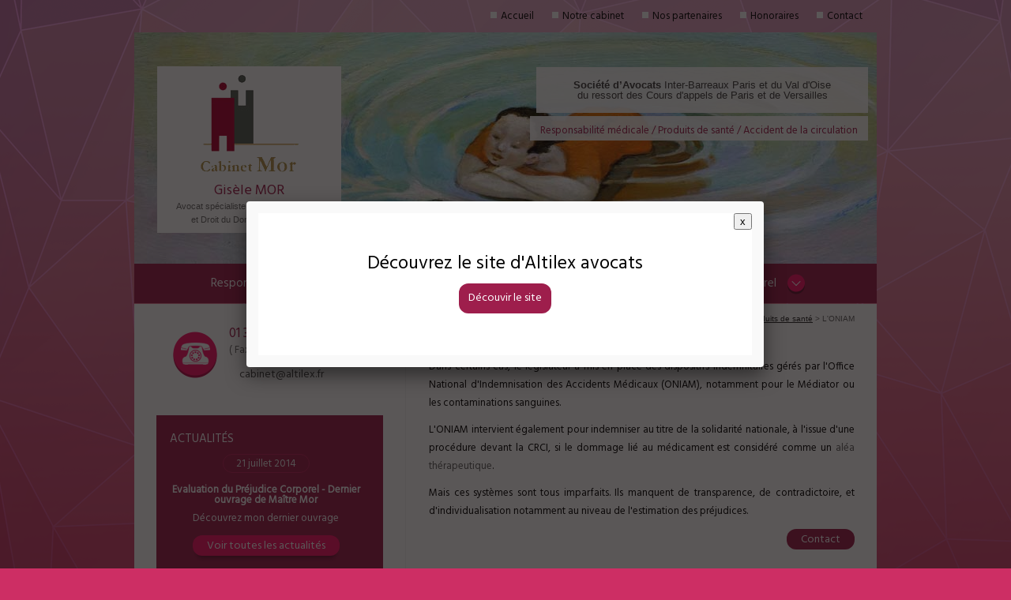

--- FILE ---
content_type: text/html; charset=UTF-8
request_url: https://www.cabinet-mor.com/ONIAM.php
body_size: 4435
content:
<!DOCTYPE html>
<html>
	<head>
		<meta charset="UTF-8"/>
	<title>L'ONIAM, droit de la santé Paris (75) Val d'Oise (95)</title>
<meta name="description" content="L'ONIAM intervient pour indemniser au titre de la solidarité nationale, si le dommage lié au médicament est considéré comme un aléa thérapeutique." />
<meta name="keywords" content="responsabilite sans faute, cabinet mor, avocat val-d'oise, droit médical, responsabilite médicale, ile de france, droit de la santé, droit immobilier" />
<meta name="subject" content="Avocat Mor Val-d'Oise" />
<meta name="robots" content="index, follow"/>
	<meta name="viewport" content="initial-scale=1.0, minimum-scale=1.0, maximum-scale=1.0, width=device-width, user-scalable=false;">
<link href="favicon.ico"  rel="shortcut icon" type="image/x-icon" /> 
<link rel="stylesheet" href="/ressources/css/thickbox.css" />
<link rel="stylesheet" href="/ressources/20121001/css/fancybox/jquery.fancybox.css" media="screen" />
<link rel="stylesheet" href="css/style.css" media="screen" />
<link rel="stylesheet" href="/ressources/v2.0.3/css/styleiecheck.css" media="screen" />
<script src="/ressources/20121001/js/jquery.min.js"></script>
<link href="/ressources/css/navigateurObsolete.css" rel="preload stylesheet" type="text/css" as="style"/>
<link rel="alternate" type="application/rss+xml" title="Actualités de cabinet-mor.com" href="/rss.xml"/><script rel="preload" type="text/javascript" src="/ressources/js/jquery.js" as="script"></script>
<script rel="preload" type="text/javascript" src="/ressources/js/tarteaucitron/tarteaucitron.js" as="script"></script>
<script rel="preload" type="text/javascript" src="/ressources/js/tarteaucitron/tarteaucitron_init.js" as="script"></script>
<script rel="preload" type="text/javascript" src="/ressources/js/navigateurObsolete.js" as="script"></script>
<script rel="preload" type="text/javascript" src="/ressources/js/newsletter.js" as="script"></script>
<script type="text/javascript">
(tarteaucitron.job = tarteaucitron.job || []).push("twitter");
</script>
<script type="text/javascript">
(tarteaucitron.job = tarteaucitron.job || []).push("googlemapssearch");
</script>
<script type="text/javascript">
(tarteaucitron.job = tarteaucitron.job || []).push("facebook");
</script>
<script type="text/javascript">
(tarteaucitron.job = tarteaucitron.job || []).push("youtube");
</script>
<script type="text/javascript">
(tarteaucitron.job = tarteaucitron.job || []).push("gcmadstorage");
</script>
<script type="text/javascript">
(tarteaucitron.job = tarteaucitron.job || []).push("gcmanalyticsstorage");
</script>
<script type="text/javascript">
(tarteaucitron.job = tarteaucitron.job || []).push("gcmpersonalization");
</script>
<script type="text/javascript">
(tarteaucitron.job = tarteaucitron.job || []).push("gcmadsuserdata");
</script>
<link rel="stylesheet" href="css/css_actualites.css" media="screen" />
<!--[if lt IE 9]>
	<link rel="stylesheet" href="css/style_ie.css" media="screen" />
	<script src="https://oss.maxcdn.com/libs/html5shiv/3.7.0/html5shiv.js"></script>
	<script src="/ressources/rwd.v1.1/js/respond.min.js"></script>
<![endif]-->


	<a href="include/begin.inc.php" rel="nofollow" id="open_fancy" style="display:none"></a>
	<!-- Debut de la fancybox Age-->
	<script language="javascript" type="text/javascript">
		$(document).ready(function () {
			$('#open_fancy').fancybox({
				closeClick: false,
				closeBtn: false,
				maxWidth: 625,
				type: 'iframe',
				helpers: {
					overlay: {
						closeClick: false
					}
				},
				keys: {
					close: null
				},
				'onUpdate' : function() {
					var height_fancy = $( ".fancybox-iframe" ).contents().find( "body" ).height();
					$('.fancybox-inner').height(height_fancy);
					$.fancybox.reposition();
				}
			});
			$('#open_fancy').trigger('click');
		});
	</script>
	<!-- Fin de la fancybox Age-->
 
	</head>
	<body>
		
		<section id="container">
			<header>
<a class='nav'>&nbsp;</a>
	<section>
	
		<div class='top_bar'><ul class='tabs'><li><a class='top_bar_1' href='/'>Accueil</a></li><li><a class='top_bar_2' href='avocat,droit,medical.php'>Notre cabinet</a></li><li><a class='top_bar_3' href='nospartenaires.php'>Nos partenaires</a></li><li><a class='top_bar_4' href='#'>Honoraires</a><ul class='dropdown'><li><a class='top_bar_4' href='determination,honoraires.php'>La détermination des honoraires</a></li><li><a class='top_bar_4' href='emoluments.php'>Les émuloments</a></li><li><a class='top_bar_4' href='frais,debours.php'>Les frais et débours</a></li><li><a class='top_bar_4' href='reglement,honoraires.php'>Le réglement des honoraires</a></li><li><a class='top_bar_4' href='en,cas,de,desaccord.php'>En cas de désaccord</a></li></ul></li><li><a class='top_bar_5' href='contact.php'>Contact</a></li></ul></div>	   <div class="slogan">
        	<p><span>Société d’Avocats</span> Inter-Barreaux Paris et du Val d'Oise</p>
        	<p>du ressort des Cours d'appels de Paris et de Versailles</p>
        </div>
		
		

    	<a href="/" class="logo"><img src="gifs/logo2.png" alt="Cabinet MOR, avocats spécialisés en dommage corporel, responsabilité médicale, produits de santé" />
            <span class="baseline">Gisèle MOR
           		<span>Avocat spécialiste en Droit de la santé</span>
            	<span>et Droit du Dommage Corporel</span>
			</span>
        </a>
		
		
	<div class="competence">
			<span class="centrage">
                <a href="responsabilite-medicale.php">Responsabilité médicale</a> / 
                <a href="responsabilite-medicaments.php">Produits de santé</a> / 
                <a href="accident-de-la-circulation.php">Accident de la circulation</a>
			</span>
     </div>
     
     
    <div class="contact_header contact_mobile">
     <p id="telmobile"><a data-phone="tel:+33139099898" href="#" class="tel">01 39 09 98 98</a></p>
	<p id="tel2mobile"><a data-phone="tel:+33147342553" href="#" class="tel">01 47 34 25 53</a></p>
	 </div>
     
     
	 <div class="contact_header contact_dekstop contact_head">
            <span class="titre">NOS COORDONNEES</span>
			<img src="gifs/tel.png" alt="" />
			  <a data-phone="tel:+33139099898" href="#" class="tel">01 39 09 98 98</a>
              <a data-phone="tel:+33147342553" href="#" class="tel2"><span>ou </span>01 47 34 25 53</a>
              <a data-phone="tel:+33139099890" href="#" class="fax">( Fax : 01 39 09 98 90)</a>
         
    </div>
		

	<nav class='menu'><ul class='tabs'><li class='firstLi'><a class='' href='responsabilite-medicale.php'>Responsabilité médicale</a><ul class='dropdown'><li class='sousLi'><a class='' href='responsabilite,pour,faute.php'>Responsabilité pour faute</a></li><li class='sousLi'><a class='' href='infections-nosocomiales.php'>Infections nosocomiales</a></li><li class='sousLi'><a class='' href='alea-therapeutique.php'>Aléa thérapeutique</a></li><li class='sousLi'><a class='' href='produits,sanguins.php'>Les Produits Sanguins</a></li><li class='sousLi'><a class='' href='materiel.php'>Le matériel : obligation de sécurité</a></li><li class='sousLi'><a class='' href='produits,defectueux.php'>Les Produits défectueux</a></li><li class='sousLi'><a class='' href='principes,responsabilite,penale.php'>Le principe de responsabilité pénale</a></li><li class='sousLi'><a class='' href='principales,causes,poursuite.php'>Principales causes de poursuite</a></li><li class='sousLi'><a class='' href='presentation,crci.php'>Présentation</a></li><li class='sousLi'><a class='' href='condition,acces,crci.php'>Condition d'accès</a></li><li class='sousLi'><a class='' href='procedure,crci.php'>Procédure</a></li><li class='sousLi'><a class='' href='juridictions,administratives,judiciaires.php'>Les juridictions</a></li><li class='sousLi'><a class='' href='expertise.php'>L'expertise</a></li><li class='sousLi'><a class='' href='prescription.php'>La prescription</a></li></ul></li><li class='firstLi'><a class='changement' href='responsabilite-medicaments.php'>Produits de santé</a><ul class='dropdown'><li class='sousLi'><a class='' href='responsabilite-medicaments.php'>La responsabilité des médicaments</a></li><li class='sousLi'><a class='' href='voie-penale.php'>La voie pénale</a></li><li class='sousLi'><a class='selected ' href='ONIAM.php'>L'ONIAM</a></li><li class='sousLi'><a class='' href='produits-defectueux.php'>Produits défectueux</a></li><li class='sousLi'><a class='' href='responsabilite-fabricant.php'>Responsabilité pour faute du fabricant</a></li></ul></li><li class='firstLi'><a class='fleche_none' href='accident-de-la-circulation.php'>Accident de la circulation</a></li><li class='firstLi'><a class='' href='principes,generaux,indemnisation.php'>Dommage corporel</a><ul class='dropdown'><li class='sousLi'><a class='' href='principes,generaux,indemnisation.php'>Principes généraux de l'indemnisation</a></li><li class='sousLi'><a class='' href='transaction,provision.php'>Transaction provision</a></li><li class='sousLi'><a class='' href='procedure,dommage,corporel.php'>Procédure</a></li><li class='sousLi'><a class='' href='nomenclature,postes,prejudice.php'>Nomenclature des postes de préjudice</a></li></ul></li></ul></nav>	
	
	<ul class="bxslider">
  <li><img class="slide" src="gifs/001.jpg" alt="" /></li>
  <li><img class="slide" src="gifs/002.jpg" alt="" /></li>
  <li><img class="slide" src="gifs/003.jpg" alt="" /></li>
</ul>
    </section>
</header>
			<section class="content">
<div class="colonne_centre">
		<nav id='fil_ariane'><strong>Vous &ecirc;tes ici :</strong> <a href='/'>Accueil</a> &gt; <a href='responsabilite-medicaments.php'>Produits de santé</a> &gt; L'ONIAM</nav>        <h1>L'ONIAM</h1>
                        
<p>Dans certains cas, le législateur a mis en place des dispositifs indemnitaires gérés par l'<strong>Office National
d'Indemnisation des Accidents Médicaux</strong> (ONIAM), notamment pour le Médiator ou les contaminations
sanguines.</p>

<p>L'ONIAM intervient également pour indemniser au titre de la solidarité nationale, à l'issue d'une
procédure devant la CRCI, si le <strong>dommage lié au médicament</strong> est considéré comme un <a href="alea-therapeutique.php">aléa
thérapeutique</a>.</p>

<p>Mais ces systèmes sont tous imparfaits. Ils manquent de transparence, de contradictoire, et
d'individualisation notamment au niveau de l'estimation des préjudices.</p>






<div class="filet"></div>

        <p class="bouton"><a href="contact.php">Contact</a></p>
        <div id="relance">
	<p class="titre-relance" style="clear:both;">Consultez &eacute;galement :</p>
	<ul>
		<li><a href='produits-defectueux.php'>Produits défectueux</a></li><li><a href='voie-penale.php'>La voie pénale</a></li><li><a href='responsabilite-fabricant.php'>Responsabilité pour faute du fabricant</a></li>   
	</ul>
</div>
      </div>
              <div class="colonne_gauche">

	<div class="contact_header" id="contact_colonne">
    	<a href="contact.php">
	        <div id="cont_contact">
	            <span class="tel">01 39 09 98 98</span>
	            <span class="fax">( Fax : 01 39 09 98 90)</span>
	            <span class="mail"><?php/* echo \Site_42Bis\Utils\AxeString::encoderAdresseEmail('contact@' . getDomaine(), 'contact@' . getDomaine(), false);*/ ?> cabinet@altilex.fr</span>
	        </div>
        </a>
	</div>
    
    <div class="encart_actu">
        <div class="titre_actu">Actualités</div>
        <div id="encart_actualite">
	<ul>
			<li>
        	<p class="date"><span>21 juillet 2014</span></p>
			<p><a class="lien_encart_actu" href="evaluation-du-prejudice-corporel---dernier-ouvrage-de-maitre-mor_ad30.html">Evaluation du Préjudice Corporel - Dernier ouvrage de Maître Mor</a></p>
							<p>D&eacute;couvrez mon dernier ouvrage</p>
											</li>
		</ul>

	<a href="actualites_al.html" class="bouton" title="Voir toutes les actualités">Voir toutes les actualités</a>
</div>
    </div>
 
</div>
<div class="clear_both no_mobile"></div>
		  </section>
			<div class="clear_both"></div>
<footer>
    <section>
    	<a class="titre" href="/">Cabinet MOR</a> 
        <!-- NE PLUS UTILISER L'URL ABREGER -->
        <a href="https://www.google.fr/maps/place/59+Rue+du+G%C3%A9n%C3%A9ral+Leclerc,+95310+Saint-Ouen-l%27Aum%C3%B4ne/@49.0474277,2.1027395,17z/data=!3m1!4b1!4m2!3m1!1s0x47e6f56677da518f:0xd50148a07bd87589" class="adresse_footer footer_mobile" target="_blank">
			<p>32 Avenue du Parc</p>
            <p>95000 CERGY</p>
        </a>
                
        <a href="plan.php" class="adresse_footer footer_desktop">
			<p>32 Avenue du Parc</p>
            <p>95000 CERGY</p>
        </a>
                
        <a href="contact.php" class="tel">
        	<p>Téléphone : 01 39 09 98 98</p>
            <p>Fax : 01 39 09 98 90</p>
        </a>
        
	<div class="bouton">
        <a class="ML_box no_desktop btn_footer_mobile" href="/ressources/ajax/mentions_legales_box.php" data-fancybox-type="iframe">Mentions légales</a>
     </div>
       
        

	<div class="navigation btn_footer_desktop">Plan du site</div>

        
        
        
    </section>
</footer>
<div id="navigation_frame">
    <div class="lien_footer">
    	<ul><li><a href='/'>Accueil</a></li><li><a href='avocat,droit,medical.php'>Notre cabinet</a></li><li><a href='nospartenaires.php'>Nos partenaires</a></li><li><a href='#'>Honoraires</a><ul><li><a href='determination,honoraires.php'>La détermination des honoraires</a></li><li><a href='emoluments.php'>Les émuloments</a></li><li><a href='frais,debours.php'>Les frais et débours</a></li><li><a href='reglement,honoraires.php'>Le réglement des honoraires</a></li><li><a href='en,cas,de,desaccord.php'>En cas de désaccord</a></li></ul></li><li><a href='contact.php'>Contact</a></li></ul><ul><li><a class='' href='responsabilite-medicale.php'>Responsabilité médicale</a><ul><li><a class='' href='responsabilite,pour,faute.php'>Responsabilité pour faute</a></li><li><a class='' href='infections-nosocomiales.php'>Infections nosocomiales</a></li><li><a class='' href='alea-therapeutique.php'>Aléa thérapeutique</a></li><li><a class='' href='produits,sanguins.php'>Les Produits Sanguins</a></li><li><a class='' href='materiel.php'>Le matériel : obligation de sécurité</a></li><li><a class='' href='produits,defectueux.php'>Les Produits défectueux</a></li><li><a class='' href='principes,responsabilite,penale.php'>Le principe de responsabilité pénale</a></li><li><a class='' href='principales,causes,poursuite.php'>Principales causes de poursuite</a></li><li><a class='' href='presentation,crci.php'>Présentation</a></li><li><a class='' href='condition,acces,crci.php'>Condition d'accès</a></li><li><a class='' href='procedure,crci.php'>Procédure</a></li><li><a class='' href='juridictions,administratives,judiciaires.php'>Les juridictions</a></li><li><a class='' href='expertise.php'>L'expertise</a></li><li><a class='' href='prescription.php'>La prescription</a></li></ul></li></ul><ul><li><a class='changement' href='responsabilite-medicaments.php'>Produits de santé</a><ul><li><a class='' href='responsabilite-medicaments.php'>La responsabilité des médicaments</a></li><li><a class='' href='voie-penale.php'>La voie pénale</a></li><li><a class='' href='ONIAM.php'>L'ONIAM</a></li><li><a class='' href='produits-defectueux.php'>Produits défectueux</a></li><li><a class='' href='responsabilite-fabricant.php'>Responsabilité pour faute du fabricant</a></li></ul></li><li><a class='fleche_none' href='accident-de-la-circulation.php'>Accident de la circulation</a></li><li><a class='' href='principes,generaux,indemnisation.php'>Dommage corporel</a><ul><li><a class='' href='principes,generaux,indemnisation.php'>Principes généraux de l'indemnisation</a></li><li><a class='' href='transaction,provision.php'>Transaction provision</a></li><li><a class='' href='procedure,dommage,corporel.php'>Procédure</a></li><li><a class='' href='nomenclature,postes,prejudice.php'>Nomenclature des postes de préjudice</a></li></ul></li></ul>    
		<ul class="last_link">
        <li><a class="ML_box" href="/ressources/ajax/mentions_legales_box.php" data-fancybox-type="iframe">Mentions légales</a></li>
        <li><a id="box_ami" href="/ressources/ajax/ami_box2.php" data-fancybox-type="iframe" title="Conseiller ce site à un ami">Conseiller ce site à un ami</a></li>
        <li>
	<a href="/ressources/ajax/newsletter_box.php" data-fancybox-type="iframe" title="Inscription à la lettre d'information" id="NL_box" class="thickbox">S'inscrire à la lettre d'information</a>
</li>
    </ul>
	</div>
    <div class="close"></div>
</div>
<!-- FIN navigation_frame -->
<div class="black"></div>
<!-- puce scroll to top -->
<span class="top_site_mobile">c</span>
			<div class="ref_close">
	<span class="plus_ref">&nbsp;</span>
	<p class="contenu_ref"></p>
</div>
		</section>
		<section id="IEcheck"></section>
		<script src="/ressources/rwd.v1.1/js/outils.js"></script>
<script src="/ressources/20121001/js/jquery.fancybox.js"></script>
<script src="/ressources/v2.0.3/js/jquery.bxslider.min.js"></script>
<script src="js/scripts.js"></script>
</body> 
</html>


--- FILE ---
content_type: text/html; charset=UTF-8
request_url: https://www.cabinet-mor.com/include/begin.inc.php
body_size: 634
content:
<html lang="fr">
	<head>
        <title></title>
	<meta http-equiv="Content-Type" content="text/html;charset=iso-8859-1">
        <meta name="Robots" content="noindex">
        <script src="/ressources/20121001/js/jquery.min.js"></script>
        <link rel="stylesheet" href="../css/style.css" type="text/css" media="screen" charset="utf-8" />
        <script language="javascript" type="text/javascript">
            $(document).ready(function () {
                $('#maj-ok').click(function () {
					$('#form-majeur').submit();
                });
				$('#maj-ko').click(function() {
					$('.mess_err').show();
					setTimeout(function() {
						parent.document.location.href = "http://www.google.com";
					}, 0);
				});
				            });
        </script>
    </head>
    <body class="fancy-box-body">
		<a href="begin.inc.php" rel="nofollow" id="open_fancy" style="display:none"></a>
        <div class="box-layer">
            <div class="fake_box">
                <div class="corps_box">
                    <div class="popup_content">
                        <h1>Découvrez le site d'Altilex avocats</span></h1>
                                                <p class="bouton"><a href="https://www.altilex.net/" target="blank">Découvir le site</a></p>
                 		<div id="formulaire_majeur">
                            <form id="form-majeur" method="post" action="begin.inc.php">
                                <input id="maj-ok" type="button" value="x" name="ok"/>
                               								<input type="hidden" value="blabla" name="ok">
                            </form>
                        </div>
					                    </div>
                </div>
            </div>
        </div>
    </body>
</html>


--- FILE ---
content_type: text/css
request_url: https://www.cabinet-mor.com/css/style.css
body_size: 10300
content:
@import url(https://fonts.googleapis.com/css?family=Hind);



/* 
.row { width: 100%; max-width: 940px; min-width: 720px; margin: 0 auto; }
.row .one.columns 		{ width: 6.382989%; }
.row .two.columns 		{ width: 14.893641%; }
.row .three.columns 	{ width: 23.404293%; }
.row .four.columns 		{ width: 31.914945%; }
.row .five.columns 		{ width: 40.425597%; }
.row .six.columns 		{ width: 48.936249%; }
.row .seven.columns 	{ width: 57.446901%; }
.row .eight.columns 	{ width: 65.957553%; }
.row .nine.columns 		{ width: 74.468205%; }
.row .ten.columns 		{ width: 82.978857%; }
.row .eleven.columns	{ width: 91.489509%; }
.row .twelve.columns	{ width: 100%; }
*/
html,body,div,span,applet,object,iframe,h1,h2,h3,h4,h5,h6,p,blockquote,pre,a,abbr,acronym,address,big,cite,code,del,dfn,em,img,ins,kbd,q,s,samp,small,strike,strong,sub,sup,tt,var,b,u,i,center,dl,dt,dd,ol,ul,li,fieldset,form,label,legend,table,caption,tbody,tfoot,thead,tr,th,td,article,aside,canvas,details,embed,figure,figcaption,footer,header,hgroup,menu,nav,output,ruby,section,summary,time,mark,audio,video {
	margin: 0;
	padding: 0;
	border: 0;
	font-size: 100%;
	font: inherit;
	vertical-align: baseline;
}


@font-face {
  font-family: 'iconic';
  src: url('../fonts/iconic.eot?34343192');
  src: url('../fonts/iconic.eot?34343192#iefix') format('embedded-opentype'),
       url('../fonts/iconic.woff?34343192') format('woff'),
       url('../fonts/iconic.ttf?34343192') format('truetype'),
       url('../fonts/iconic.svg?34343192#iconic') format('svg');
  font-weight: normal;
  font-style: normal;
}


article,aside,details,figcaption,figure,footer,header,hgroup,menu,nav,section {
	display: block;
}

ol,ul {
	list-style: none;
}

blockquote,q {
	quotes: none;
}

blockquote:before,blockquote:after,q:before,q:after {
	content: '';
	content: none;
}

table {
	border-collapse: collapse;
	border-spacing: 0;
}

a, .lienseo {
	text-decoration: none;
}

input[type=submit] {
	-moz-appearance: none;
	-webkit-appearance: none;
}
/* FIN RESET */



/* VIEWPORT CSS3 */
@viewport {
	zoom:1;
}

-webkit-@viewport {
	zoom: 1;
}

-ms-@viewport {
	zoom: 1;
}

-moz-@viewport {
	zoom: 1;
}

-o-@viewport {
	zoom: 1;
}

@font-face {
	font-family:'icon';src:url('../fonts/iconic.eot');src:url('../fonts/iconic.eot?#iefix') format('embedded-opentype'),url('../fonts/iconic.woff') format('woff'),url('../fonts/iconic.ttf') format('truetype'),url('../fonts/iconic.svg#sosaregular') format('svg');font-weight:normal;font-style:normal;
}

/* CLASSE GENERALE */
.picto {
	font-family: 'icon' !important;
}

.clear_both {
	clear: both;
	display: block;
}


.no_desktop {
	display: block;
}


.imgRight img,.imgLeft img {
	max-width: 100%;
	width: auto;
	height: auto;
}

.imgLeft {
    float: left;
    margin: 0 10px 0px 0;
    max-width: 300px;
    position: relative;
}

.img_mobile {display:block}
.img_dekstop {display:none}

.imgRight {
	position: relative;
	float: right;
	width: 40.425597%;
	margin: 0 0 10px 10px;
	max-width: 300px;
}



body,
input,
textarea{
	font-family: Verdana,Geneva,sans-serif !important;
}
body {
	position: relative;
	font-size: 81.25%;
	color: #5e5e5e;
	overflow-x:hidden;
	line-height: 1;
 background: none repeat scroll 0 0 #CD2E64;
}

a {
	color: #5e5e5e;
}




h1 {
    color: #000;
    display: block;
    font-family: "Hind";
    font-size: 1.5em;
    margin: 16px 0 11px;
}

h2 {
	font-size: 1.53em;
	color: #999;
	margin-bottom: 5px;
}

h3 {
	color: #f90;
	font-size: 1.23em;
	margin-top: 10px;
}


#container {
    background-color: #cb2762;
    min-width: 300px;
    padding-bottom: 60px;
}

.mapImg {width:100%;height:auto;display:block;text-align:center;}
.mapImg a {display:inline-block;vertical-align:middle;width:45%;}
.mapImg a img {max-width:100%;height:auto;display:block;margin:0 auto;}

/****************************************************************************** HEADER */





header {
    height: 419px;
    margin: auto auto 0;
    position: relative;
    z-index: 10;
}

/* LOGO */



.logo {
    background-color: #fff;
    display: block;
    margin: 0 auto;
    padding: 11px 6px;
    position: relative;
    text-align: center;
    top: 61px;
    width: 221px;
}


.logo img {
    display: block;
    height: auto;
    margin: 0 auto;
    width: 128px;
}

.baseline {
    color: #9e1e4c;
    display: inline-block;
    font-family: "Hind";
    font-size: 1.38em;
    margin-top: 13px;
    text-align: center;
    width: 100%;
}



.baseline span {
    color: #696969;
    display: block;
    font-family: "Arial";
    font-size: 0.62em;
    line-height: 11px;
    margin-top: 6px;
}

.baseline span + span {display:block}


/*SLOGAN*/

.slogan {
    background: none repeat scroll 0 0 rgba(255, 255, 255, 0.9);
    box-sizing: border-box;
    max-width: 100%;
    padding: 16px 0 13px;
    position: absolute;
    width: 100%;
    z-index: 3;
}



.slogan p {
    color: #3d3d3d;
    font-family: "Arial";
    font-size: 0.85em;
    text-align: center;
}

.slogan span {
    color: #3d3d3d;
    font-weight: bold;
}



/*COMPETENCE*/


.competence {
    background-color: #d03e73;
    bottom: -3px;
    position: absolute;
    width: 100%;
    z-index: 3;
}


.competence .centrage {
    color: #fff;
    display: inline-block;
    font-family: "Hind";
    line-height: 37px;
    text-align: center;
    width: 100%;
}

.competence a {
    color: #fff;
    font-size: 0.7em;
}

.competence a:hover {color:#282828}

/* ENCART */


.encart_global {
    background: none repeat scroll 0 0 #f6f6f6;
    display: block;
    float: left;
    padding: 20px 0;
    width: 100%;
}

.encart_global .centre {
    height: inherit !important;
    margin: 0;
    width: inherit !important;
}


.encart {
    float: left;
    margin-right: 11px;
    position: relative;
    width: 100%;
	-webkit-transform: scale(1);
-moz-transform: scale(1);
-o-transform: scale(1);
transform: scale(1);
-webkit-transition: all 600ms ease;
 -moz-transition: all 600ms ease;
-ms-transition: all 600ms ease;
-o-transition: all 600ms ease;
transition: all 600ms ease;
}


.encart:hover {
	-webkit-transform: scale(0.9);
-moz-transform: scale(0.9);
-o-transform: scale(0.9);
transform: scale(0.9);}




.encart > img {
    height: auto;
    width: 100%;
}










.gisliemor {display:none}


/* CONTACT HEADER */


#telmobile, #tel2mobile {
    background: #fff none repeat scroll 0 0;
    display: inline-block;
    line-height: 20px;
    position: relative;
    text-align: center;
    width: 100%;
    z-index: 3;
}

#contact_cente {
    display: block;
}



.contact_header.contact_mobile {
    display: block;
    float: left;
    margin-top: 70px;
    padding: 10px 0;
    position: relative;
    width: 100%;
}

.contact_header {
    background: url("../gifs/tel.png") no-repeat 21px 57px #ffffff;
    display: none;
    padding: 23px 17px 10px;
}
.contact_header img {display:none !important;}

.contact_header .titre {display:block;
	color: #434343;
	font-family: 'Hind';
    padding-left: 8px;
	font-size: 1.15em;
	margin-bottom: 31px;
	border-bottom: 1px solid #dddddd;
}

.contact_header a {
    font-family: "Hind";
}

.contact_header .mail {
    color: #4a4a4a;
    display: block;
    font-size: 1.07em;
    padding: 17px 0 4px 118px;
}
#cont_contact .fax {
    font-family: "Hind";
    padding: 1px 0 1px 152px;
}
#contact_colonne a:hover {
	opacity: 0.7;
}
#contact_colonne a:hover span.tel {
	color: #4a4a4a;
}
#contact_colonne a:hover span {
	color: #9e1e4c
}

.contact_header .tel {
    color: #9e1e4c;
    font-size: 1.3em;
	display: block;
}
.contact_header .fax {padding-left:0;}




/* MENU */
.nav {
    color: #fff;
    cursor: pointer;
    display: inline-block;
    font-family: "iconic";
    font-size: 2.2em;
    padding: 5px;
    position: absolute;
    text-align: center;
    top: 5px;
    z-index: 101;
}
.nav:before {
	content: '1';
}
.nav.pushed:before {
  content: "n";
}
.menu .nav.nav_open{
	background: #045197;
}
.menu .nav.nav_open:before {
	content: 'Masquer la navigation';
}
.menu{
  background: none repeat scroll 0 0 #222222;
  display: block;
  height: 100%;
  position: fixed;
  top: 0;
  width: 250px;
  overflow-y: auto;
  z-index: 99;
  left: -250px;
}
.menu li {
	border-bottom: 1px solid #fff;
	border-bottom: 1px solid rgba(255,255,255,0.2);
	position: relative;
}
.menu li.main span.derouler {
    border-left: 1px solid #595959;
    color: #ffffff;
    cursor: pointer;
    font: 15px/47px "iconic";
    padding: 0 18px;
    position: absolute;
    right: 0;
    top: 0;
}
.menu li.main span.derouler:after{
	content: 'x';
}
.menu li.main span.derouler.pushed:after{
	content: 'w';
}

.menu li a {
    color: #fff;
    display: block;
    padding: 16px;
}

.menu li a.selected, .menu li a:active, .menu li:hover > a {
    background: none repeat scroll 0 0 #cb2762;
    color: #fff;
}
.menu ul li ul {
	display: block;
	position: fixed;
	top: 0;
	left: -252px;
	background: #111111;
	height: 100%;
	z-index: 2;
	width: 203px;
	transition: all 600ms ease;
}
.menu ul li ul.pushed {
	left: 0;
	z-index: 3;
}
.menu ul li ul li.close_menu {
  background: none repeat scroll 0 0 rgba(0, 0, 0, 0.9);
  border-left: 1px solid #3E3E3E;
  box-shadow: -10px 0 20px rgba(0, 0, 0, 0.5);
  height: 100%;
  position: absolute;
  right: -47px;
  top: 0;
  width: 46px;
  cursor:pointer
}
.menu ul li ul li.close_menu:after {
  content: "w";
  font: 25px 'iconic';
  left: 15px;
  margin-top: -10px;
  position: absolute;
  top: 50%;
  color: #fff;
}
.menu ul li ul li a {
}
/* BX SLIDER */


.bx-wrapper {
    clear: both;
    display: block;
    height: 293px;
    margin: 10px auto 0;
    padding: 0;
    position: absolute;
    top: 31px;
    width: 100%;
    z-index: -1;
	overflow: hidden;
}
.bx-viewport{
	overflow: visible!important;
}
.bx-wrapper img {
	width: auto;
	vertical-align: bottom;
}
/* TOP BAR */



.top_bar {
    background: none repeat scroll 0 0 #cb2762;
    padding: 5px 0;
    position: relative;
    text-align: center;
    width: 100%;
    z-index: 100;
}



.top_bar ul {
    letter-spacing: -0.25em;
    text-align: right;
}

.top_bar li {
    display: inline-block;
    letter-spacing: normal;
    margin-right: 5px;
    vertical-align: middle;
    width: auto;
}



.top_bar li a {
    box-sizing: border-box;
    display: block;
    height: 36px;
    overflow: hidden;
	padding: 10px 10px 9px;
    width: 36px;
	-moz-box-sizing: border-box;box-sizing: border-box;-webkit-box-sizing: border-box
}

.top_bar li a:hover, .top_bar li a.selected {
    background: none repeat scroll 0 0 #ff1168;
    border-radius: 20px;
    color: #5e5e5e;
}

.top_bar li a:before{
	font-family:'icon';
	display: block;
	color: #fff;
	font-size:1.23em;
	text-align: center;
	margin-bottom:10px;
}


.top_bar ul ul.dropdown > li {
  display: block!important;
}



.top_bar ul ul.dropdown {
    background: none repeat scroll 0 0 #9e1e4c;
    display: none;
    padding: 10px;
    position: absolute;
    right: 6px;
    text-align: left;
    top: auto;
    width: 239px;
    z-index: 1;
}

.top_bar ul li:hover ul.dropdown {	
	display: block;
}

.top_bar ul ul.dropdown li a {
    color: #ffffff;
    font-weight: normal;
    height: auto;
    padding: 5px 11px;
    text-transform: none;
    width: auto;
}

.top_bar ul ul.dropdown li a:before {display:none}

.top_bar_1:before{
	content:'a';
}
.top_bar_2:before{
	content:'z';
}
.top_bar_3:before{
	content:'y';
}
.top_bar_4:before{
	content:'k';
/*	content:'e';*/
}
.top_bar_5:before{
	content:'r';
}
.top_bar_6:before{
	content:'t';
}


/*RELANCE*/

.titre-relance {
    color: #5c5c5c;
    font-family: "Hind";
    font-size: 1.15em;
    margin-bottom: 20px;
    margin-top: 30px;
    text-align: center;
	text-transform: uppercase;
}

#relance > ul {
    margin: 0;
    text-align: left;
}

#relance ul li  {list-style:none;margin:5px 0}


#relance ul li a {
    background: none repeat scroll 0 0 #8f8f8f;
    border-radius: 20px;
    color: #fff;
    display: inline;
    font-family: "Hind";
    font-size: 1.07em;
    line-height: 25px;
    padding: 0 10px;
    text-decoration: none;
    width: auto;
}

#relance ul li a:hover {
 background-color: #9e1e4c;}

.content {
    background-color: #fff;
	-moz-box-sizing: border-box;
	box-sizing: border-box;
	-webkit-box-sizing: border-box;	
    position: relative;
	float:left

}

.colonne_gauche{
	padding: 0 10px
}

.colonne_centre{
	padding: 0 10px;
	position: relative;
}


/* ENCART ACTU */



.encart_actu {
	-moz-box-sizing: border-box;
	box-sizing: border-box;
	-webkit-box-sizing: border-box;
    margin: 31px 0 0;
    padding: 0;
}



.encart_actu div.titre_actu {
    border-bottom: 1px solid #dddddd;
    color: #5c5c5c;
    font-family: "Hind";
    font-size: 1.15em;
    margin-bottom: 10px;
    padding-bottom: 10px;
    text-transform: uppercase;
}
.encart_actu div.titre_actu:hover {
	text-decoration: none;
}

.encart_actu li a {
    color: #9e1e4c;
    font-family: "Hind";
    font-size: 1em;
    font-weight: bold;
}

.encart_actu li a:hover {
    color: #ff1168;
}

.bxslider_actu p {
    color: #000;
    font-family: "Hind";
    font-size: 1em;
	margin-bottom: 10px;
}



#encart_actualite .date span {
    background: none repeat scroll 0 0 #8f8f8f;
    border-radius: 20px;
    color: #ececec;
    display: inline-block;
    font-family: "Hind";
    font-size: 13px;
    margin-top: 4px;
    padding: 5px 16px 4px;
}



#encart_actualite .date {
    margin-bottom: 15px;
    text-align: left;
}

.encart_actu .bouton {
    line-height: 23px;
    margin-top: 15px;
    text-align: right;
}



/*ENCART LIVRE*/



.encart_livre {
	-moz-box-sizing: border-box;
	box-sizing: border-box;
	-webkit-box-sizing: border-box;
    margin: 40px 0;
    padding: 0;
    width: 100%;
}
.encart_livre a { display:block;}
.encart_livre a:hover { opacity:0.7;}


.encart_livre .titre {
    color: #5c5c5c;
    display: block;
    font-family: "Hind";
    font-size: 25px;
    margin:0 auto 10px;
    padding-bottom: 10px;
    text-align: center;
	width:284px;
}



.encart_livre img {
    display: block;
    margin: 13px auto;
    width: 207px;
}





.navigation {display:none}


/*ENCART*/



.encart_global {
    background: none repeat scroll 0 0 #f6f6f6;
    display: block;
    float: left;
    width: 100%;
    padding: 20px 9px;
	-moz-box-sizing: border-box;
	box-sizing: border-box;
	-webkit-box-sizing: border-box;
}

.encart_global .centre {
    height: 180px;
    margin: 0 auto;
    width: 831px;
}



.encart {
    float: left;
    margin-right: 11px;
    position: relative;
}

.encart + .encart + .encart + .encart {margin-right:0}


.encart .titre {
    background-color: #ff1168;
    border-bottom: 3px solid #b90c4b;
    bottom: 0;
    color: #fff;
    font-family: "Hind";
    font-size: 1.23em;
    left: 0;
    line-height: 42px;
    position: absolute;
    text-align: center;
    width: 100%;
    z-index: 100;
}

.encart:hover .titre {
 background-color: #9e1e4c;}






	/* ENCART PLAN */

.encart_plan {
    display: block;
    float: left;
    position: relative;
    width: 100%;
	padding:0 10px;
	 margin: 27px 0 38px;
	-moz-box-sizing: border-box;box-sizing: border-box;-webkit-box-sizing: border-box;
}



.encart_plan .titre {
    border-bottom: 1px solid #dddddd;
    color: #5c5c5c;
    display: block;
    float: left;
    font-family: "Hind";
    font-size: 1.15em;
    margin-bottom: 10px;
    padding-bottom: 10px;
    text-transform: uppercase;
    width: 100%;
}



.encart_plan .cabinet {
    float: left;
    margin-bottom: 6px;
    position: relative;
    width: 100%;
}

.encart_plan img {
	width: 100%;
	min-height: 173px;
}

.encart_plan .contenu_adresse {
    position: absolute;
    right: 15px;
    top: 13px;
	min-width: 200px;
	-moz-box-sizing: border-box;box-sizing: border-box;-webkit-box-sizing: border-box;
}

.encart_plan .bloc_adresse {
    background-color: #9e1e4c;
    background-color: rgba(158,30,76,0.9);
    padding: 21px 18px 29px 21px;
	display: block;
}

.encart_plan .bloc_adresse .titre_adresse {
	color: #fff;
    font-family: "Hind";
    font-size: 1.07em;
    font-weight: bold;
}

.encart_plan .bloc_adresse p {
    color: #fff;
    font-family: "Hind";
    font-size: 1em;
    padding-top: 7px;
}

.encart_plan .lien_plan {
    display: block;
    text-align: right;
}

.encart_plan .lien_plan .voir_plan {
    background-color: #ff1168;
    background-color: rgba(255, 17, 104, 0.9);
	border-left: 1px solid #fff;
    color: #fff;
	float: right;
    font-family: "Hind";
    font-size: 1.07em;
    line-height: 35px;
	padding-right: 16px;
	padding-left: 12px;
}

.encart_plan .lien_plan span.loupe {
    background-color: #ff1168;
    background: url("../gifs/loupe.png") no-repeat scroll 5px 8px rgba(255, 17, 104, 0.9);
    display: inline-block;
    height: 35px;
    width: 34px;
}




/******************************** COLONNE CENTRE */


.colonne_centre p {
    color: #000;
    font-family: "Hind";
    font-size: 1em;
    letter-spacing: normal;
    line-height: 23px;
    margin-bottom: 11px;
    text-align: justify;
}

.colonne_centre  .bouton {
    text-align: right;
}


.colonne_centre ul {
	display: block;
	margin: 10px 0 10px 30px;
}

.colonne_centre ul li {
	list-style-image: url(../gifs/puce.jpg);
	color: #000;
	margin: 5px 0;
}

.colonne_centre ul li a {
	text-decoration: underline;
	color: #000;
}
/* FIL ARIANE */

#fil_ariane {
    display: block;
    font-family: "Arial";
    font-size: 0.8em;
    margin: 14px 0;
    position: relative;
    text-align: left;
    width: 100%;
}

#fil_ariane div {
	display: inline;
} 

#fil_ariane strong {
	color: #282828;
}

#fil_ariane a {
	color: #282828;text-decoration:underline;
}

#fil_ariane a:hover {
	color: #9e1e4c;text-decoration:none;
}




.block_mobile {display:block}
.block_desktop {display:none}




/* BOUTON */


.bouton a, .all_actu a {
    background-color: #9e1e4c;
    border-radius: 12px;
    color: #fff;
    display: inline-block;
    font-family: "Hind";
    font-size: 14px;
    padding: 2px 18px 1px;
-webkit-transition: all 600ms ease;
 -moz-transition: all 600ms ease;
-ms-transition: all 600ms ease;
-o-transition: all 600ms ease;
transition: all 600ms ease;
}


.bouton a:hover {
    background: none repeat scroll 0 0 #282828;
    color: #fff;
}


.block_contact{
	display: box; /* 2009 */
	display: -o-box; /* 2009 */
	display: -moz-box; /* 2009 */
	display: -webkit-box; /* 2009 */
	
	display: flexbox; /* 2011 */
	display: -o-flexbox; /* 2011 */
	display: -moz-flexbox; /* 2011 */
	display: -webkit-flexbox; /* 2011 */
	
	display: flex; /* 2012 */
	display: -o-flex; /* 2012 */
	display: -moz-flex; /* 2012 */
	display: -webkit-flex; /* 2012 */
	
	-webkit-box-orient: vertical;
	-moz-box-orient: vertical;
	-webkit-flex-direction: column;
	-ms-flex-direction: column;
	flex-direction: column;
}
.info_contact{
	box-ordinal-group: 2; /* 2009 */
	-o-box-ordinal-group: 2; /* 2009 */
	-moz-box-ordinal-group: 2; /* 2009 */
	-webkit-box-ordinal-group: 2; /* 2009 */
	
	flex-order: 2; /*2011 */
	-o-flex-order: 2; /*2011 */
	-moz-flex-order: 2; /*2011 */
	-webkit-flex-order: 2; /*2011 */
	
	order: 2; /*2012*/
	-o-order:2; /*2012*/
	-moz-order: 2; /*2012*/
	-webkit-order: 2; /*2012*/
	padding:15px 10px;
	-moz-box-sizing: border-box;box-sizing: border-box;-webkit-box-sizing: border-box;
	border: 1px solid #9e1e4c;
	letter-spacing:-0.25em;
	margin: 20px 0;
}
.info_contact h2,
.formulaire_contact h2,
.carte h2{
	text-transform: uppercase;
	font-size: 1.23em;
	margin-bottom: 20px;
	margin-top: 0;
}
.info_contact p{
	margin: 0;
	line-height: 17px;
}
.info_contact div{
	letter-spacing: normal;
	-moz-box-sizing: border-box;box-sizing: border-box;-webkit-box-sizing: border-box;
	position: relative;
}
.info_contact div div{
	display: block;
	width:100%;
	padding: 0 0 0 20px;
}
.info_contact div+div{
	margin-top: 10px;
	padding-top: 10px;
}
.info_contact div div+div{
	margin: 15px 0 0 0;
	padding-top: 0;
}
.info_contact div+div:before{
	content:'';
	display: block;
	position: absolute;
	background: #dddddd;
	width: 100%;
	height: 2px;
	top: 0;
	left:0;
}
.info_contact div div:before{
	width: 14px;
	margin-right: 5px;
	content:'';
	display:block;
	position: absolute;
	left:0;
	top: 3px;
	height: 13px;
}
.info_contact div .info_mail:before{
	background: url(../gifs/info_contact.png) left 0px no-repeat;
}
.info_contact div .info_mail:hover:before{
	background-position: left -13px
}
.info_contact div .info_tel:before{
	background: url(../gifs/info_contact.png) left -26px no-repeat;
}
.info_contact div .info_adresse:before{
	background: url(../gifs/info_contact.png) left -39px no-repeat;
	height: 18px;
}
.info_contact div .info_horaire:before{
	background: url(../gifs/info_contact.png) left -57px no-repeat;
}
.info_contact div .info_rdv:before{
	background: url(../gifs/info_contact.png) left -70px no-repeat;
	height: 14px;
}
.info_contact div .info_transport:before{
	background: url(../gifs/info_contact.png) left -84px no-repeat;
	height: 14px;
}
.info_contact div .info_parking:before{
	background: url(../gifs/info_contact.png) left -98px no-repeat;
	height: 14px;
}
.info_contact p em,
.info_contact div a.btn_contact{
	font-style: italic;
	font-size: 0.84em;
	display: block;
}
.info_transport p strong,
.info_parking p strong{
	font-size: 0.84em;
}
.info_mail:hover a,
.info_tel strong,
.info_adresse,
#gmap_link:hover,
.info_adresse a:hover,
.info_tel a:hover{
	color: #9e1e4c;
}
/* Formulaire */
.formulaire_contact{
	box-ordinal-group: 1; /* 2009 */
	-o-box-ordinal-group: 1; /* 2009 */
	-moz-box-ordinal-group: 1; /* 2009 */
	-webkit-box-ordinal-group: 1; /* 2009 */
	
	flex-order: 1; /*2011 */
	-o-flex-order: 1; /*2011 */
	-moz-flex-order: 1; /*2011 */
	-webkit-flex-order: 1; /*2011 */
	
	order: 1; /*2012*/
	-o-order: 1; /*2012*/
	-moz-order: 1; /*2012*/
	-webkit-order: 1; /*2012*/
	letter-spacing: -0.25em;
	padding: 10px;
	-moz-box-sizing: border-box;box-sizing: border-box;-webkit-box-sizing: border-box;
	background: #f5f5f5;
	border:1px solid #dddddd;
}
.formulaire_contact .form_left,
.formulaire_contact .form_right,
.formulaire_contact h2,
.carte h2{
	letter-spacing: normal;
}
/* styliser la couleur des placeholders dans les inputs */ 
input:-moz-placeholder,
textarea:-moz-placeholder {
	color: #999;
}
input::-moz-placeholder,
textarea::-moz-placeholder {
	color: #999;
}
input:-ms-placeholder,
textarea:-ms-placeholder {
	color: #999;
}
input::-webkit-input-placeholder,
textarea::-webkit-input-placeholder {
	color: #999;
}
input.placeholder,
textarea.placeholder {
	color: #999;
}
input[placeholder],
textarea[placeholder]{
	color: #999;
}
/* ville + code postal */
.cp_ville{
	letter-spacing: normal;
}
.cp_ville p{
	width: 31.914945%;
	letter-spacing: normal;
	display: inline-block;
}
.cp_ville p #field_14{
	width: 100% !important;
}
.cp_ville p+p{
	width: 65.957553%;
	float: right;
}




/** FOOTER */


.footer_mobile {display:block}
.footer_desktop {display:none}

footer {
    background: none repeat scroll 0 0 #fff;
    box-shadow: 0 18px 5px -5px #8b1b43;
    box-sizing: border-box;
    float: left;
    margin-bottom: 75px;
    padding: 0 10px;
    position: relative;
    text-align: center;
    width: 100%;
}


footer .titre {
    color: #000;
    font-family: "Hind";
    font-size: 1.69em;
    padding-bottom: 13px;
    text-align: center;
}

footer .tel {
    float: left;
    font-family: "Hind";
    font-size: 12px;
    margin-top: 3px;
    width: 100%;
}


.adresse_footer {
    color: #3d3d3d;
    float: left;
    font-size: 0.92em;
    line-height: 17px;
    margin: 5px 0;
    width: 100%;
}
footer a.tel {margin-top:5px;}




.adresse_footer +  .adresse_footer {float:right}


.adresse_footer p {
    font-family: "Hind";
    font-size: 12px;
    line-height: 13px;
}
.adresse_footer:hover, footer a.tel:hover {
	text-decoration: underline;
}

.black {
	background:url(../gifs/black.png) repeat;
	width:100%;
	height:100%;
	position:fixed;
	top:0;
	left:0;
	z-index:10;
	display:none
}
.close {
	background:url(../gifs/close.png) no-repeat;
	width:28px;
	height:29px;
	display:block;
	position:absolute;
	right:-10px;
	top:-10px;
	cursor:pointer
}
#navigation_frame {
	background:#fff;
	display: none;
	padding: 10px;
	position: fixed;
	left:50%;
	width: 940px;
	z-index: 70;
	margin-left:-480px;
	top: 100px
}
#navigation_frame a{
	color: #000;line-height:1.4em;
}
#navigation_frame a:hover {
	text-decoration:underline;
}
.lien_footer {
	width:940px;
	display: table;
	border-spacing:15px;
}
.ML_box{ font-size:1em; color: #5e5e5e}
#navigation_frame ul + ul {
	display: table-cell;
	padding-left:4px;
	border-left:1px solid #5e5e5e;
	-moz-box-sizing: border-box;box-sizing: border-box;-webkit-box-sizing: border-box;}
#navigation_frame ul.last_link{ min-width:250px;}
#navigation_frame ul li ul {
	display: block;
	border: none;
	margin-left:10px;
}
#navigation_frame ul li ul li a {
	font-size:0.84em
}

ul.last_link li a.ML_box {
    display: none;
}
footer .bouton {
    display: block;
    float: left;
    text-align: center;
    width: 100%;
}

a.ML_box.no_desktop.btn_footer_mobile {
    display: block;
    margin-left: 10px;
}
.ML_box.no_desktop {
    background: none repeat scroll 0 0 #ff1168;
    border-radius: 20px;
    color: #fff;
    display: block;
    font-family: "Hind";
    font-size: 14px;
    line-height: 25px;
    margin: 19px auto;
    padding: 0 18px;
    width: 103px;
}
/* BOUTON SCROLL TO TOP */
.top_site_mobile {
	position: fixed;
	bottom: 19%;
	right: 2%;
	background: #5e5e5e;
	padding: 3px 6px;
	z-index: 20;
	color: #fff;
	font-family: 'icon';
	font-size: 1.38em;
	display: none;
}
/****************************************************************************** BLOC REFERENCEMENT */
.ref_close {
	position: fixed;
	right: -97.3%;
	bottom: 0;
	color: #fff;
	display: none;
	text-decoration: none;
	width: 95.5%;
	-webkit-border-radius: 30px 0 0 0 / 30px 0 0 0;
	-moz-border-radius: 90px 0 0 0 / 90px 0 0 0;
	-ms-border-radius: 30px 0 0 0 / 30px 0 0 0;
	border-radius: 90px 0 0 0 / 90px 0 0 0;
	cursor: pointer;
	background-color: #ff1168;
	padding: 4px 2% 4px 2.5%;
	min-height: 28px;
	z-index: 15;
}

.ref_close .plus_ref {
	display: block;
	height: 30px;
	width: 30px;
	position: absolute;
	left: 6px;
	background: url(../gifs/plus_ref.png) no-repeat;
	bottom: 3px;
	-webkit-transition: background 300ms ease;
	-moz-transition: background 300ms ease;
	-ms-transition: background 300ms ease;
	-o-transition: background 300ms ease;
	transition: background 300ms ease;
}

.rotate_plus {
	-moz-transform: rotate(45deg);
	-webkit-transform: rotate(45deg);
	-o-transform: rotate(45deg);
	-ms-transform: rotate(45deg);
	transform: rotate(45deg);
}

.contenu_ref {
	position: relative;
	float: right;
	display: block;
	width: 98%;
}

@media screen and (min-width:480px) {

	.mapImg a {width:24%;}

#fil_ariane {
    float: right;
    text-align: right;

}



.encart_livre .titre {
    display: inline-block;vertical-align:middle;

    text-align: right;
	width:70%;margin-right:1%;
}



.encart_livre img {display:inline-block;width:25%;vertical-align:middle;margin-top:0;}

	#container {
		padding-bottom: 0
	}
	/****************************************************************************** HEADER */
	/* LOGO */

	.top_bar{
		position: relative;
		top: auto;
		left: auto
	}
	.top_bar li a:before{
		display: block;
		margin-bottom:20px;
		font-size:1.38em;
		font-family:'icon'
	}

	/****************************************************************************** CONTENT */

.content {
    display: block;
    float: left;
    width: 100%;
}
	.formulaire_contact{
		-moz-box-sizing: border-box;box-sizing: border-box;-webkit-box-sizing: border-box;
		background: none;
		border: none;
		padding: 0
	}
	.formulaire_contact .form_left,
	.formulaire_contact .form_right{
		padding: 10px;
		-moz-box-sizing: border-box;box-sizing: border-box;-webkit-box-sizing: border-box;
		border:1px solid #9e1e4c;
		width: 48.936249%;
		display: inline-block;
	}
	.formulaire_contact .form_left{
		float: right;
	}
	/* ville + code postal */
	.cp_ville p{
		width: 40.425597%;
	}
	.cp_ville p+p{
		width: 57.446901%;
	}
	
	


.encart {
    float: left;
    margin-bottom: 10px;
    margin-right: 11px;
    position: relative;
    width: 48.8%;
}

.encart + .encart {margin-right: 0px;}
.encart + .encart + .encart {margin-right: 11px;}
.encart + .encart + .encart + .encart {margin-right: 0px;}



.contact_header .fax {
    color: #666;
    float: right;
    font-family: "Hind";
    margin-left: 65px;
    margin-top: 5px;
}



.competence a {
    color: #fff;
    font-size: 1em;
}

}


@media screen and (min-width:600px) {

/* CONTACT HEADER */
	#contact_cente {
		display: none;
	}

.footer_mobile {display:none}
.footer_desktop {display:block}

.contact_head {display:none}


.contact_mobile {display:none}



.ML_box.no_desktop {
    background: none repeat scroll 0 0 #ff1168;
    border-radius: 20px;
    color: #fff;
    display: block;
    font-family: "Hind";
    font-size: 14px;
    line-height: 25px;
    margin: 0 auto;
    padding: 0 18px;
    width: 103px;
}


footer {
    background: none repeat scroll 0 0 #fff;
    float: left;
    height: 93px;
    margin: 0 auto 75px;
    max-width: 940px;
    text-align: inherit;
    width: 940px\9;
}




.encart_plan .cabinet {
    float: left;
    margin-bottom: 6px;
    margin-right: 11px;
    position: relative;
    width: 49%;
}
.encart_plan .cabinet +  .cabinet { margin-right: 0;}

	.block_contact{
		display: block;
		margin-bottom:20px;
	}
	.info_contact div{
		display: inline-block;
		vertical-align: top;
		width: 47%;
		-moz-box-sizing: border-box;box-sizing: border-box;-webkit-box-sizing: border-box;
		position: relative;
		padding:  0 0 0 15px;
	}
	.info_contact div+div{
		margin: 0 0 0 1.75%;
	}
	.info_contact div+div:before{
		content:'';
		display: block;
		position: absolute;
		background: #9e1e4c;
		width: 2px;
		height: 140px;
		top: 40px;
		left: -3.5%;
	}
	.info_contact div div:before{
		width: 14px;
		margin-right: 5px;
		content:'';
		display:block;
		position: absolute;
		left:0;
		top: 3px;
		height: 13px;
	}
	.info_contact div .info_transport:before {
	}
	/* ville + code postal */
	.cp_ville p{
		width: 31.914945%;
	}
	.cp_ville p+p{
		width: 65.957553%;
		float: right;
	}
	


	
footer .titre {
    color: #000;
    display: inline;
    float: left;
    font-family: "Hind";
    font-size: 1.69em;
    padding-bottom: 33px;
}

footer .titre:hover {
    color: #ff1168;}




.adresse_footer {
    color: #3d3d3d;
    float: left;
    font-size: 0.92em;
    line-height: 17px;
    margin-left: 20px;
    width: inherit;
}


.adresse_footer + .adresse_footer {
    float: left;
    margin-left: 19px;
}

footer .tel {
    float: left;
    font-family: "Hind";
    font-size: 12px;
    margin-left: 27px;
    margin-top: 1px;
    text-align: left;
    width: inherit;
}	
	




.encart {
    float: left;
    margin-bottom: 10px;
    margin-right: 11px;
    position: relative;
    width: 23.5%;
}
.encart + .encart {margin-right: 11px;}
.encart + .encart + .encart {margin-right: 11px;}
.encart + .encart + .encart + .encart {margin-right: 0px;}


.encart .titre {font-size: 0.9em;}



.navigation {
    background: none repeat scroll 0 0 #ff1168;
    border-radius: 20px;
    clear: both;
    color: #fff;
    display: block;
    font-family: "Hind";
    font-size: 14px;
    line-height: 25px;
    margin: 1px auto;
    padding: 0 18px;
    width: 72px;
	cursor:pointer
}


.navigation:hover {    background: none repeat scroll 0 0 #000;}

.ML_box.no_desktop {
display:none
}


}




@media screen and (min-width:750px) {



.navigation {
    background: none repeat scroll 0 0 #ff1168;
    border-radius: 20px;
    color: #fff;
    display: block;
    float: right;
    font-family: "Hind";
    font-size: 14px;
    line-height: 25px;
    margin: 1px auto;
    padding: 0 18px;
    width: 72px;
	clear:inherit
}



#relance {
    margin: 25px 0 0;
}



#relance ul li {
    display: inline;
    list-style: outside none none;
    margin: 5px 14px 5px 0;
}



footer {
    height: 48px;
	float:inherit

}




footer .bouton {
    display: block;
    float: right;
    text-align: center;
    width: inherit;
}

}




@media screen and (min-width:810px) {



.contact_header.contact_mobile {
    display: none;

}

	
	.contact_header {
		display: block;
		position: absolute;
		right: 11px;
		top: 184px;
		z-index: 3;
		width:387px;
	}
	.colonne_gauche .contact_header {display:none !important;}
	
	.contact_header .tel{display:inline-block;}
	.contact_header .tel {padding-left:75px;}
	.contact_header .tel+.tel {padding-left:10px;}
	.contact_header .fax {float:left;padding-bottom:10px;margin-left:75px;}


.encart {
    width: 23.9%;
}



#container {
    background: url("../gifs/bg.png") repeat-x scroll 0 0 #CD2E64;
}


.encart_livre {
	-moz-box-sizing: border-box;
	box-sizing: border-box;
	-webkit-box-sizing: border-box;
    margin: 40px auto;
    padding: 0;
    width: 49%;
}
.encart_livre .titre {width:280px;}


.encart_actu {
    box-sizing: border-box;
    float: left;
    margin: 31px 0 0;
    padding: 0;
    width: 49%;
}

.img_dekstop {
    display: block;
}



.img_dekstop > img {
    float: left;
    margin-right: 14px;
    margin-bottom: 59px;
}


.img_mobile{
    display: none;
}




.nav {
    display: none;
}


.slogan {
    background: none repeat scroll 0 0 rgba(255, 255, 255, 0.9);
    box-sizing: border-box;
    max-width: 100%;
    padding: 16px 47px;
    position: absolute;
    right: 11px;
    /*top: 185px;*/
	top:85px;
    width: auto;
    z-index: 3;
	background:#fff\9
}

.slogan p {
font-size:1em
}




.competence {
    background: none repeat scroll 0 0 rgba(255, 255, 255, 0.9);
    /*bottom: 106px;*/
	bottom:206px;
    padding: 0 13px;
    position: absolute;
    right: 11px;
    width: auto;
    z-index: 3;
    height: 31px;
	background:#fff\9
}
.competence a {
    color: #9e1e4c;
    font-size: 1em;
}


.competence .centrage {
    color: #9e1e4c;
}



header {
    height: 385px;
    margin: auto auto 0;
    position: relative;
    z-index: 10;
}


.menu {
    clear: both;
    left: auto !important;
    margin-top: 293px;
    overflow-y: visible;
    position: relative;
    width: auto;
}
	.clear_both.no_mobile {
		display: block;
	}



	.ref_close {
		display: block;
	}

	#container {
	}
	/****************************************************************************** HEADER */

header > section {
    margin: auto;
    max-width: 940px;
    padding: 0;
    position: relative;
}
	/* LOGO */
	
	
	
.logo {
    float: left;
    left: 16px;
    margin: inherit;
    position: absolute;
    top: 84px;
}

	.logo:hover {
		opacity: .7;
	}
	/* CONTACT HEADER */
	.contact_header a.no_mobile {
		padding: 0;
	}

	.contact_header p.bouton_rappel{
		padding-right: 0 
	}
	/* TOP BAR */
	.top_bar>ul {
		max-width: 940px;
		margin: auto;
	}
	/* TOP BAR */
		.top_bar {
		bottom: auto;
		box-sizing: border-box;
		height: 41px;
		left: auto;
		margin: 0;
		padding: 13px 0 0;
		position: relative;
	}
	

	.top_bar ul {
		text-align: center;
	}

	.top_bar ul li {
		position: relative;
		display: inline-block;
		padding: 0 18px;
		width: auto
	}
	

	.top_bar ul li + li {
		border-left: 1px solid #fff;
	}
	
	
	.top_bar ul li ul li + li {
    border-left:none;
}

	.top_bar ul li a {
		color: #000000;
		display: block;
		font-family: "Hind";
		font-size: 1em;
		height: auto;
		margin: 0;
		padding: 0;
		width: auto;
	}
	.top_bar ul li a:before{
		content: none !important;
	}

.top_bar ul li a:hover, .top_bar ul li a.selected {
    background: none;
    border-bottom: 1px solid #fff;
    border-radius: 0;
    color: #fff;
}


.top_bar ul li ul li a:hover, .top_bar ul li ul li a.selected {
    background: none;
    border-bottom:none;
    border-radius: 0;
    color: #ff1168;
}

	.top_bar ul li a.no_mobile {
		display: none;
	}
	
	
/* MENU */


	.menu .nav {
		display: none;
	}

	.menu ul.tabs {
		text-align: center;
		background:#9e1e4c
	}

.menu li {
    border-bottom: medium none;
    display: inline-block;
    position: relative;
    width: auto;
	border-right: 1px solid #761639;
}



.menu li:last-child {
    border-right:none
}


.menu li.sous_menu::after {
    background: url("../gifs/fleche_menu_big.png") no-repeat scroll 98% center transparent;
    content: "";
    display: inline-block;
    height: 26px;
    position: absolute;
    right: 11px;
    top: 26%;
    width: 22px;
}


.menu li li.sous_menu:after {
	  content: "x";
	}

.menu li.last_child li.sous_menu:after {
	  content: "w";
	  left: 8px;
	  right: auto;
	}





.menu li a {
    color: #fff;
    font-family: "Hind";
    font-size: 1.15em;
    padding: 18px 47px 18px 16px;
	 background: url("../gifs/fleche_menu_big.png") no-repeat scroll 94% center transparent\9;
}




.menu .fleche_none {background:none\9}
.menu .fleche_none:hover, .menu .fleche_none.selected {background:none\9}

.menu li a:hover,.menu li a.selected {
	 background: url("../gifs/fleche_menu_big.png") no-repeat scroll 94% center transparent\9;
}


.menu ul li ul li a {background:none\9}



.menu li + li + li a {padding: 18px 14px 18px 16px;}

.menu li + li + li + li a {padding: 18px 47px 18px 16px;}



.menu li.main span.derouler {
		display: none;
	}
	
header .menu ul li.sous_menu .dropdown {
		-moz-box-sizing: border-box; 
		height: auto;
		left: 0;
		display: none;
		position: absolute;
		top: auto;
		width: 100%;
		background:#cb2762
	}
	
	
header .menu ul li.sous_menu .dropdown ul {
	  left: 100%;
	  top:	0;
	}
	header .menu ul li.last_child .dropdown ul {
	  left: auto;
	  right: 100%;
	  top:	0;
	}
	.menu ul li ul li.close_menu:after {
		display: none;
	}
	header .menu ul li.sous_menu:hover>ul {
		display: block;
	}

	.menu ul li ul li {
		width: 100% !important;
		display: block;
		border: none !important;
	}
	.menu ul li ul li.close_menu {
		display: none;
	}



.menu ul li ul li a {
    font-size: 1em;
    padding: 8px 15px 4px;
    text-align: left;
}
	
.menu ul li ul li a:hover, .menu ul li ul li a.selected {background:#282828}
	
	/****************************************************************************** CONTENT */


.content {
	-moz-box-sizing: border-box;
	box-sizing: border-box;
	-webkit-box-sizing: border-box;
    float: inherit;
    margin-left: auto;
    margin-right: auto;
    margin-top: auto;
    max-width: 940px;
    padding: 0 18px 52px;
	width: 940px\9;
}
	/******************************** COLONNE GAUCHE */

.colonne_gauche {
    float: left;
    padding: 0 10px;
    text-align: left;
    width: 100%;
	-moz-box-sizing: border-box;
	box-sizing: border-box;
	-webkit-box-sizing: border-box;
}


	/******************************** COLONNE CENTRE */

.colonne_centre {
    display: block;
    float: left;
    padding: 0 10px ;
    position: relative;
    width: 100%;
	-moz-box-sizing: border-box;
	box-sizing: border-box;
	-webkit-box-sizing: border-box;
}

	.imgRight {
		width: 30.425597%;
		max-width: 220px;
	}

	.imgLeft {
		width: 30.425597%;
		max-width: 220px;
	}
	/****************************************************************************** FOOTER */
	footer>section {
		max-width: 940px;
		margin: auto;
	}

	.top_site_mobile {
		display: none !important;
	}


	.adresse_footer_mobile {
		display: none;
	}



}

.rappel_telephonique{
	max-width: 470px;
	-moz-box-sizing: border-box;box-sizing: border-box;-webkit-box-sizing: border-box;
}
.rappel_telephonique,
#ami_box_frame,
#newsletter_iframe{
	padding: 10px;
}
#ami_box_frame img {margin:25px 0}
#newsletter_iframe form{
	text-align: right;
}
form.generateur p,
form.generateur div.divGenerateur,
form.generateur div.divGenerateurErreur{
	padding: 0 !important;
	font-size: 1em !important;
	margin: 0 0 10px 0 !important;
}
form.generateur p.erreur input,
form.generateur p.erreur textarea{
	border: 1px solid red;
}
form.generateur label,
form.formulaire label,
#newsletter_iframe div label{
	display: block;
	float: none !important;
	font-size: 0.84em;
	text-align: left !important;
	width: 100% !important;
	padding: 0 !important;
	line-height: normal !important;
	margin:0 0 5px !important;
	color: #9e1e4c;
}

form.generateur .noFloatingLabel{
	color: #5e5e5e;
	font-family: 'Hind';
	font-size: 11px;
}
.formulaire_contact p label span{
	color: red;
	display: inline-block;
}
form input[type="text"],
form.generateur textarea,
form.formulaire textarea{
	width:100%;
	text-indent: 5px;
	height:25px;
	font-size: 0.84em;
	-moz-box-sizing: border-box;box-sizing: border-box;-webkit-box-sizing: border-box;
	border:1px solid #adadad;
	color: #5e5e5e
}
form.generateur textarea,
form.formulaire textarea{
	padding-top: 5px;
	height: 120px;
}
form .form_left textarea{
	height: 160px;
}
/* inscription newsletter bouton radio + checkbox */
.formulaire_contact input[type='checkbox'],
.formulaire_contact input[type='radio']{
	width: auto !important;
	margin-right: 5px;
}
.divGenerateur ul,
.divGenerateur li{
	margin: 0 !important;
	padding: 0 !important;
	list-style: none !important;
}
.divGenerateur label.optional{
	display: none;
}
.divGenerateur li label{
	display: block;
	width: 100%;
}
/* bouton submit */
form.generateur p.submit,
form.formulaire p.submit,
#form_newsletter input[type="submit"]{
	clear: both;
	text-align: right;
	margin: 30px 0 0!important;
}
form.generateur input[type="submit"],
form.formulaire input[type="submit"],
#form_newsletter input[type="submit"],
.news input[type="button"],
.recherche_actu input[type="submit"]{
	border: none !important;
	color: #fff;
	background: #5e5e5e;
	display: inline-block !important;
	padding: 6px 10px;
	cursor: pointer;
	-moz-box-sizing: border-box;box-sizing: border-box;-webkit-box-sizing: border-box;
}
form.generateur .form_right input#field_3,
.rappel_telephonique form.generateur input#field_4{
	max-width:110px;
}
.news input[type="button"]{
	height: 25px;
	padding:0 10px;
	margin-left: 10px;
}
form.generateur input[type="submit"]:hover,
form.formulaire input[type="submit"]:hover,
#form_newsletter input[type="submit"]:hover,
.news input[type="button"]:hover{
	background: #9e1e4c;
	color: #fff;
}
.news #form_newsletter input#submit_newsletter {
	display: none !important;
}
.divGenerateurRequired{
	letter-spacing: normal;
	margin-top: 5px;
}
/* input newsletter */
.news{
	background: #dddddd;
	padding: 10px;
	text-align: center;
	max-width: 960px;
	margin: 20px auto;
}
.news #form_newsletter{
	width:50%;
}
.news #form_newsletter input#submit_newsletter{
	display: none !important;
}
.news #form_newsletter input[type="text"]{
	width: 100%;
}
.news label{
	float: none !important;
}
.news #form_newsletter,
.news label,
.news input[type="button"]{
	display: inline-block;
	vertical-align: middle
}
.news #mess_newsletter{
	display: block;
	text-align: center;
	font-size: 0.92em;
	line-height:25px;
}
/* infobulle */
form.generateur p.erreur, 
form.generateur div.divGenerateurErreur {
	border:none !important;
}
form.generateur p.erreur span.erreur{
	display: none!important;
}
.hint,
[data-hint] {
	position: relative;
	display: block;
}
.hint:before,
.hint:after,
[data-hint]:before,
[data-hint]:after {
	position: absolute;
	-webkit-transform: translate3d(0, 0, 0);
	-moz-transform: translate3d(0, 0, 0);
	-ms-transform: translate3d(0, 0, 0);
	-o-transform: translate3d(0, 0, 0);
	transform: translate3d(0, 0, 0);
	visibility: hidden;
	opacity: 0;
	z-index: 9;
	pointer-events: none;
	-webkit-transition: 0.3s ease;
	-moz-transition: 0.3s ease;
	-ms-transition: 0.3s ease;
	-o-transition: 0.3s ease;
	transition: 0.3s ease;
}
p.erreur.hint:before, p.erreur.hint:after, p.erreur.hint:hover:before, p.erreur.hint:hover:after, p.erreur.hint:focus:before, p.erreur.hint:focus:after,
div.divGenerateurErreur.hint:before, div.divGenerateurErreur.hint:after, div.divGenerateurErreur.hint:hover:before, div.divGenerateurErreur.hint:hover:after, div.divGenerateurErreur.hint:focus:before,div.divGenerateurErreur.hint:focus:after{
	visibility: visible;
	opacity: 1;
}
.divGenerateurErreur{
	clear: both;
	display: block;
}
.hint:before,
[data-hint]:before {
	content: '';
	position: absolute;
	background: transparent;
	border: 6px solid transparent;
	z-index: 5;
}
.hint:after,
[data-hint]:after {
	content: attr(data-hint);
	background: #c02022;
	color: white;
	padding: 4px 8px;
	font-size: 0.84em;
	line-height: 12px;
	white-space: nowrap;
	box-shadow: 4px 4px 8px rgba(0, 0, 0, 0.3);
}
.hint--bottom:before {
	border-bottom-color: #c02022;
}
.hint--bottom:before {
	margin-top: -12px;
	left: 8%;
	bottom: -12px;
}
.hint--bottom:after {
	margin-left: -18px;
	bottom: -32px;
	left: 8%; 
}
.hint--bottom:hover:after, 
.hint--bottom:hover:before, 
.hint--bottom:focus:after, 
.hint--bottom:focus:before {
	-webkit-transform: translateY(8px);
	-moz-transform: translateY(8px);
	-ms-transform: translateY(8px);
	-o-transform: translateY(8px);
	transform: translateY(8px);
}
/* message validation / erreur */
div.valide,
div.erreur{
	letter-spacing: normal;
	font-weight: normal;
	color: #5e5e5e !important;
	padding: 10px 10px 10px 35px !important;
	position: relative;
	background: none !important;
}
div.valide{
	border: 1px solid #9ac03e;
}
div.erreur{
	border: 1px solid #fb1a49;
}
div.valide:before{
	background: url("../gifs/info_contact.png") left -112px no-repeat;
    content: "";
    display: inline-block;
    height: 12px;
    left: 10px;
    margin-right: 15px;
    position: absolute;
    top: 40%;
    vertical-align: top;
    width: 14px;
}
div.erreur:before{
	background: url("../gifs/info_contact.png") left bottom no-repeat;
    content: "";
    display: inline-block;
    height: 12px;
    left: 10px;
    margin-right: 15px;
    position: absolute;
    top: 40%;
    vertical-align: top;
    width: 14px;
}
div.valide p,
div.erreur p{
	margin: 0 0 0 25px !important;
}
.validation{
	display: none;
}
/* message validation / erreur CONSEILLER A UN AMI */
.errors{
	color: red;
	font-size:0.84em;
	text-align: right;
}


@media screen and (min-width:960px) {
	
	
	
	header .contact_header {display:none !important;}
	.colonne_gauche .contact_header {display:block !important;
		position:relative;top:auto;right:auto;
		
		width:auto;margin-top:10px;padding-top:6px;
		background-position:21px 25px;float:left;
	}
	.contact_header a {padding-left:72px;}
	
	.contact_header .fax {padding-left:0 !important;}
	.contact_header .mail {padding-left:88px !important;float:left;}



.gisliemor {
    background-color: #f4f4f4;
    color: #9e1e4c;
    display: block;
    font-family: "Hind";
    font-size: 1.15em;
    height: 65px;
    line-height: 68px;
    position: absolute;
    text-align: center;
    top: 247px;
    width: 148px;
}



.block_mobile {display:none}
.block_desktop {display:block;clear:both;padding-top:10px;}



.top_bar {
		background: none;
	}
	
	
.top_bar li {

    margin-right: 0;

}
	
.top_bar ul {
    text-align: right;
}

.top_bar ul li + li {
    border-left: medium none;
}

.top_bar ul li a::before {
    background: none repeat scroll 0 0 #fff;
    content: "" !important;
    display: inline-block;
    float: left;
    height: 8px;
    left: 5px;
    position: absolute;
    top: 1px;
    width: 8px;
}




.top_bar ul ul.dropdown {
    left: -12%;
    width: 254px;
}

.top_bar ul li a:hover:before{    top: 2px;position: absolute;}

.top_bar ul li ul li a:hover, .top_bar ul li ul li a.selected {
    background:none;
    border-bottom: none;
    border-radius: 0;
    color:#ff1168;

}





.colonne_gauche {
    box-sizing: border-box;
    float: left;
    padding: 0 10px;
    text-align: left;
    width: 34%;
}



.colonne_centre {
    border-left: 1px solid #f1f1f1;
    box-sizing: border-box;
    display: block;
    float: right;
    padding: 0 10px 0 29px;
    position: relative;
    width: 64%;
}





/*ENCART ACTU*/




.encart_actu {
    background-color: #9e1e4c;
    box-sizing: border-box;
    float: left;
    padding: 23px 17px;
    width: 100%;
}


.encart_actu div.titre_actu {
    border: medium none;
    color: #fff;
    font-size: 1.15em;
    margin: 0 0 8px;
    padding: 0;
}
#encart_actualite {
    padding: 0 10px 0 0;
}


#encart_actualite .date {
    text-align: center;
}



#encart_actualite .date span {
    background: none repeat scroll 0 0 transparent;
    border: 1px solid #c2255d;
}

.encart_actu li a {
 color: #fff;
    display: block;
    font-weight: bold;
    text-align: center;
}

#encart_actualite ul li p {
    color: #fff;
    display: block;
    font-family: "Hind";
    font-size: 1em;
    margin-bottom: 10px;
    text-align: center;
}

.encart_actu .bouton {
    text-align: center;
}



.encart_actu .bouton a {
	background: none repeat scroll 0 0 #ff1168;
    box-shadow: 0 8px 5px -5px #691433;
    color: #fff;
}




.encart {
    width: 24%;
}



.logo {
    left: 29px;

}


.img_dekstop > img {
    float: left;
    margin-bottom: 93px;
    margin-right: 14px;
}




footer {
    float: inherit;
    height: 48px;
    padding: 0 31px;
}


}

.info_transport p{
	text-align: initial !important;
}

/* ----- PAGE avocat,droit,medical.php ----- */
.img-partenaire1 {
	width: auto;
	height: 240px;
	margin-top: 70px;
	margin-bottom: 10px;
}
.img-partenaire2 {
	width: auto;
	height: 280px;
	margin-top: 70px;
}

.double-section-partenaire {
	width: 100%;	
	display: flex;
    flex-direction: row;
    flex-wrap: wrap;
	align-items: stretch;
	box-sizing: inherit;
}
.section1-partenaire {
	width: 49%;
	margin-top: 60px;
}
.section2-partenaire {
	width: 49%;
	margin-top: 60px;
}

.double-section-partenaire img {
	display: block;
    max-width: 100%;
    height: 200;
    margin: 0 auto;
}

@media screen and (max-width: 600px) {
	.section1-partenaire {
		width: 100%;
		display: flex;
		flex-direction: column-reverse;
		margin-top: 0px;
	}
	.section2-partenaire {
		width: 100%;
		display: flex;
		flex-direction: column-reverse;
		margin-top: 0px;
	}
	.double-section-partenaire h2{
		margin-top: 50px;
	}
	.double-section-partenaire img{
		margin-bottom: 20px;
	}
}

.box-layer {
	padding: 25px 15px;
	text-align: center;
}
.box-layer h1 {
	font-size: 1.800em;
	line-height:1.2em;
}
.box-layer h1 span {
	font-size: 1.538em;
	display: block;
	color: #e94e18;
}
.box-layer h2 strong {
	color: #e94e18;
}
.box-layer #form-majeur {
	margin: 20px auto 10px;
}
.box-layer #form-majeur input {
	display: block;
	margin-bottom: 10px;
	position: absolute;
	top: 0;
	right: 0;
	
}

.box-layer #form-majeur input:hover {

	cursor: pointer;
}


.fancy-box-body {

	background-color: #fff;
}


.fancybox-inner {

	height: 25vh !important;
}

.popup_content .bouton a {

	padding: 12px;
}

.fancy-box-body {

	display: flex;
    flex-direction: column;
    align-items: center;
    height: 100%;
    justify-content: center;
}

--- FILE ---
content_type: text/css
request_url: https://www.cabinet-mor.com/css/style.css
body_size: 10300
content:
@import url(https://fonts.googleapis.com/css?family=Hind);



/* 
.row { width: 100%; max-width: 940px; min-width: 720px; margin: 0 auto; }
.row .one.columns 		{ width: 6.382989%; }
.row .two.columns 		{ width: 14.893641%; }
.row .three.columns 	{ width: 23.404293%; }
.row .four.columns 		{ width: 31.914945%; }
.row .five.columns 		{ width: 40.425597%; }
.row .six.columns 		{ width: 48.936249%; }
.row .seven.columns 	{ width: 57.446901%; }
.row .eight.columns 	{ width: 65.957553%; }
.row .nine.columns 		{ width: 74.468205%; }
.row .ten.columns 		{ width: 82.978857%; }
.row .eleven.columns	{ width: 91.489509%; }
.row .twelve.columns	{ width: 100%; }
*/
html,body,div,span,applet,object,iframe,h1,h2,h3,h4,h5,h6,p,blockquote,pre,a,abbr,acronym,address,big,cite,code,del,dfn,em,img,ins,kbd,q,s,samp,small,strike,strong,sub,sup,tt,var,b,u,i,center,dl,dt,dd,ol,ul,li,fieldset,form,label,legend,table,caption,tbody,tfoot,thead,tr,th,td,article,aside,canvas,details,embed,figure,figcaption,footer,header,hgroup,menu,nav,output,ruby,section,summary,time,mark,audio,video {
	margin: 0;
	padding: 0;
	border: 0;
	font-size: 100%;
	font: inherit;
	vertical-align: baseline;
}


@font-face {
  font-family: 'iconic';
  src: url('../fonts/iconic.eot?34343192');
  src: url('../fonts/iconic.eot?34343192#iefix') format('embedded-opentype'),
       url('../fonts/iconic.woff?34343192') format('woff'),
       url('../fonts/iconic.ttf?34343192') format('truetype'),
       url('../fonts/iconic.svg?34343192#iconic') format('svg');
  font-weight: normal;
  font-style: normal;
}


article,aside,details,figcaption,figure,footer,header,hgroup,menu,nav,section {
	display: block;
}

ol,ul {
	list-style: none;
}

blockquote,q {
	quotes: none;
}

blockquote:before,blockquote:after,q:before,q:after {
	content: '';
	content: none;
}

table {
	border-collapse: collapse;
	border-spacing: 0;
}

a, .lienseo {
	text-decoration: none;
}

input[type=submit] {
	-moz-appearance: none;
	-webkit-appearance: none;
}
/* FIN RESET */



/* VIEWPORT CSS3 */
@viewport {
	zoom:1;
}

-webkit-@viewport {
	zoom: 1;
}

-ms-@viewport {
	zoom: 1;
}

-moz-@viewport {
	zoom: 1;
}

-o-@viewport {
	zoom: 1;
}

@font-face {
	font-family:'icon';src:url('../fonts/iconic.eot');src:url('../fonts/iconic.eot?#iefix') format('embedded-opentype'),url('../fonts/iconic.woff') format('woff'),url('../fonts/iconic.ttf') format('truetype'),url('../fonts/iconic.svg#sosaregular') format('svg');font-weight:normal;font-style:normal;
}

/* CLASSE GENERALE */
.picto {
	font-family: 'icon' !important;
}

.clear_both {
	clear: both;
	display: block;
}


.no_desktop {
	display: block;
}


.imgRight img,.imgLeft img {
	max-width: 100%;
	width: auto;
	height: auto;
}

.imgLeft {
    float: left;
    margin: 0 10px 0px 0;
    max-width: 300px;
    position: relative;
}

.img_mobile {display:block}
.img_dekstop {display:none}

.imgRight {
	position: relative;
	float: right;
	width: 40.425597%;
	margin: 0 0 10px 10px;
	max-width: 300px;
}



body,
input,
textarea{
	font-family: Verdana,Geneva,sans-serif !important;
}
body {
	position: relative;
	font-size: 81.25%;
	color: #5e5e5e;
	overflow-x:hidden;
	line-height: 1;
 background: none repeat scroll 0 0 #CD2E64;
}

a {
	color: #5e5e5e;
}




h1 {
    color: #000;
    display: block;
    font-family: "Hind";
    font-size: 1.5em;
    margin: 16px 0 11px;
}

h2 {
	font-size: 1.53em;
	color: #999;
	margin-bottom: 5px;
}

h3 {
	color: #f90;
	font-size: 1.23em;
	margin-top: 10px;
}


#container {
    background-color: #cb2762;
    min-width: 300px;
    padding-bottom: 60px;
}

.mapImg {width:100%;height:auto;display:block;text-align:center;}
.mapImg a {display:inline-block;vertical-align:middle;width:45%;}
.mapImg a img {max-width:100%;height:auto;display:block;margin:0 auto;}

/****************************************************************************** HEADER */





header {
    height: 419px;
    margin: auto auto 0;
    position: relative;
    z-index: 10;
}

/* LOGO */



.logo {
    background-color: #fff;
    display: block;
    margin: 0 auto;
    padding: 11px 6px;
    position: relative;
    text-align: center;
    top: 61px;
    width: 221px;
}


.logo img {
    display: block;
    height: auto;
    margin: 0 auto;
    width: 128px;
}

.baseline {
    color: #9e1e4c;
    display: inline-block;
    font-family: "Hind";
    font-size: 1.38em;
    margin-top: 13px;
    text-align: center;
    width: 100%;
}



.baseline span {
    color: #696969;
    display: block;
    font-family: "Arial";
    font-size: 0.62em;
    line-height: 11px;
    margin-top: 6px;
}

.baseline span + span {display:block}


/*SLOGAN*/

.slogan {
    background: none repeat scroll 0 0 rgba(255, 255, 255, 0.9);
    box-sizing: border-box;
    max-width: 100%;
    padding: 16px 0 13px;
    position: absolute;
    width: 100%;
    z-index: 3;
}



.slogan p {
    color: #3d3d3d;
    font-family: "Arial";
    font-size: 0.85em;
    text-align: center;
}

.slogan span {
    color: #3d3d3d;
    font-weight: bold;
}



/*COMPETENCE*/


.competence {
    background-color: #d03e73;
    bottom: -3px;
    position: absolute;
    width: 100%;
    z-index: 3;
}


.competence .centrage {
    color: #fff;
    display: inline-block;
    font-family: "Hind";
    line-height: 37px;
    text-align: center;
    width: 100%;
}

.competence a {
    color: #fff;
    font-size: 0.7em;
}

.competence a:hover {color:#282828}

/* ENCART */


.encart_global {
    background: none repeat scroll 0 0 #f6f6f6;
    display: block;
    float: left;
    padding: 20px 0;
    width: 100%;
}

.encart_global .centre {
    height: inherit !important;
    margin: 0;
    width: inherit !important;
}


.encart {
    float: left;
    margin-right: 11px;
    position: relative;
    width: 100%;
	-webkit-transform: scale(1);
-moz-transform: scale(1);
-o-transform: scale(1);
transform: scale(1);
-webkit-transition: all 600ms ease;
 -moz-transition: all 600ms ease;
-ms-transition: all 600ms ease;
-o-transition: all 600ms ease;
transition: all 600ms ease;
}


.encart:hover {
	-webkit-transform: scale(0.9);
-moz-transform: scale(0.9);
-o-transform: scale(0.9);
transform: scale(0.9);}




.encart > img {
    height: auto;
    width: 100%;
}










.gisliemor {display:none}


/* CONTACT HEADER */


#telmobile, #tel2mobile {
    background: #fff none repeat scroll 0 0;
    display: inline-block;
    line-height: 20px;
    position: relative;
    text-align: center;
    width: 100%;
    z-index: 3;
}

#contact_cente {
    display: block;
}



.contact_header.contact_mobile {
    display: block;
    float: left;
    margin-top: 70px;
    padding: 10px 0;
    position: relative;
    width: 100%;
}

.contact_header {
    background: url("../gifs/tel.png") no-repeat 21px 57px #ffffff;
    display: none;
    padding: 23px 17px 10px;
}
.contact_header img {display:none !important;}

.contact_header .titre {display:block;
	color: #434343;
	font-family: 'Hind';
    padding-left: 8px;
	font-size: 1.15em;
	margin-bottom: 31px;
	border-bottom: 1px solid #dddddd;
}

.contact_header a {
    font-family: "Hind";
}

.contact_header .mail {
    color: #4a4a4a;
    display: block;
    font-size: 1.07em;
    padding: 17px 0 4px 118px;
}
#cont_contact .fax {
    font-family: "Hind";
    padding: 1px 0 1px 152px;
}
#contact_colonne a:hover {
	opacity: 0.7;
}
#contact_colonne a:hover span.tel {
	color: #4a4a4a;
}
#contact_colonne a:hover span {
	color: #9e1e4c
}

.contact_header .tel {
    color: #9e1e4c;
    font-size: 1.3em;
	display: block;
}
.contact_header .fax {padding-left:0;}




/* MENU */
.nav {
    color: #fff;
    cursor: pointer;
    display: inline-block;
    font-family: "iconic";
    font-size: 2.2em;
    padding: 5px;
    position: absolute;
    text-align: center;
    top: 5px;
    z-index: 101;
}
.nav:before {
	content: '1';
}
.nav.pushed:before {
  content: "n";
}
.menu .nav.nav_open{
	background: #045197;
}
.menu .nav.nav_open:before {
	content: 'Masquer la navigation';
}
.menu{
  background: none repeat scroll 0 0 #222222;
  display: block;
  height: 100%;
  position: fixed;
  top: 0;
  width: 250px;
  overflow-y: auto;
  z-index: 99;
  left: -250px;
}
.menu li {
	border-bottom: 1px solid #fff;
	border-bottom: 1px solid rgba(255,255,255,0.2);
	position: relative;
}
.menu li.main span.derouler {
    border-left: 1px solid #595959;
    color: #ffffff;
    cursor: pointer;
    font: 15px/47px "iconic";
    padding: 0 18px;
    position: absolute;
    right: 0;
    top: 0;
}
.menu li.main span.derouler:after{
	content: 'x';
}
.menu li.main span.derouler.pushed:after{
	content: 'w';
}

.menu li a {
    color: #fff;
    display: block;
    padding: 16px;
}

.menu li a.selected, .menu li a:active, .menu li:hover > a {
    background: none repeat scroll 0 0 #cb2762;
    color: #fff;
}
.menu ul li ul {
	display: block;
	position: fixed;
	top: 0;
	left: -252px;
	background: #111111;
	height: 100%;
	z-index: 2;
	width: 203px;
	transition: all 600ms ease;
}
.menu ul li ul.pushed {
	left: 0;
	z-index: 3;
}
.menu ul li ul li.close_menu {
  background: none repeat scroll 0 0 rgba(0, 0, 0, 0.9);
  border-left: 1px solid #3E3E3E;
  box-shadow: -10px 0 20px rgba(0, 0, 0, 0.5);
  height: 100%;
  position: absolute;
  right: -47px;
  top: 0;
  width: 46px;
  cursor:pointer
}
.menu ul li ul li.close_menu:after {
  content: "w";
  font: 25px 'iconic';
  left: 15px;
  margin-top: -10px;
  position: absolute;
  top: 50%;
  color: #fff;
}
.menu ul li ul li a {
}
/* BX SLIDER */


.bx-wrapper {
    clear: both;
    display: block;
    height: 293px;
    margin: 10px auto 0;
    padding: 0;
    position: absolute;
    top: 31px;
    width: 100%;
    z-index: -1;
	overflow: hidden;
}
.bx-viewport{
	overflow: visible!important;
}
.bx-wrapper img {
	width: auto;
	vertical-align: bottom;
}
/* TOP BAR */



.top_bar {
    background: none repeat scroll 0 0 #cb2762;
    padding: 5px 0;
    position: relative;
    text-align: center;
    width: 100%;
    z-index: 100;
}



.top_bar ul {
    letter-spacing: -0.25em;
    text-align: right;
}

.top_bar li {
    display: inline-block;
    letter-spacing: normal;
    margin-right: 5px;
    vertical-align: middle;
    width: auto;
}



.top_bar li a {
    box-sizing: border-box;
    display: block;
    height: 36px;
    overflow: hidden;
	padding: 10px 10px 9px;
    width: 36px;
	-moz-box-sizing: border-box;box-sizing: border-box;-webkit-box-sizing: border-box
}

.top_bar li a:hover, .top_bar li a.selected {
    background: none repeat scroll 0 0 #ff1168;
    border-radius: 20px;
    color: #5e5e5e;
}

.top_bar li a:before{
	font-family:'icon';
	display: block;
	color: #fff;
	font-size:1.23em;
	text-align: center;
	margin-bottom:10px;
}


.top_bar ul ul.dropdown > li {
  display: block!important;
}



.top_bar ul ul.dropdown {
    background: none repeat scroll 0 0 #9e1e4c;
    display: none;
    padding: 10px;
    position: absolute;
    right: 6px;
    text-align: left;
    top: auto;
    width: 239px;
    z-index: 1;
}

.top_bar ul li:hover ul.dropdown {	
	display: block;
}

.top_bar ul ul.dropdown li a {
    color: #ffffff;
    font-weight: normal;
    height: auto;
    padding: 5px 11px;
    text-transform: none;
    width: auto;
}

.top_bar ul ul.dropdown li a:before {display:none}

.top_bar_1:before{
	content:'a';
}
.top_bar_2:before{
	content:'z';
}
.top_bar_3:before{
	content:'y';
}
.top_bar_4:before{
	content:'k';
/*	content:'e';*/
}
.top_bar_5:before{
	content:'r';
}
.top_bar_6:before{
	content:'t';
}


/*RELANCE*/

.titre-relance {
    color: #5c5c5c;
    font-family: "Hind";
    font-size: 1.15em;
    margin-bottom: 20px;
    margin-top: 30px;
    text-align: center;
	text-transform: uppercase;
}

#relance > ul {
    margin: 0;
    text-align: left;
}

#relance ul li  {list-style:none;margin:5px 0}


#relance ul li a {
    background: none repeat scroll 0 0 #8f8f8f;
    border-radius: 20px;
    color: #fff;
    display: inline;
    font-family: "Hind";
    font-size: 1.07em;
    line-height: 25px;
    padding: 0 10px;
    text-decoration: none;
    width: auto;
}

#relance ul li a:hover {
 background-color: #9e1e4c;}

.content {
    background-color: #fff;
	-moz-box-sizing: border-box;
	box-sizing: border-box;
	-webkit-box-sizing: border-box;	
    position: relative;
	float:left

}

.colonne_gauche{
	padding: 0 10px
}

.colonne_centre{
	padding: 0 10px;
	position: relative;
}


/* ENCART ACTU */



.encart_actu {
	-moz-box-sizing: border-box;
	box-sizing: border-box;
	-webkit-box-sizing: border-box;
    margin: 31px 0 0;
    padding: 0;
}



.encart_actu div.titre_actu {
    border-bottom: 1px solid #dddddd;
    color: #5c5c5c;
    font-family: "Hind";
    font-size: 1.15em;
    margin-bottom: 10px;
    padding-bottom: 10px;
    text-transform: uppercase;
}
.encart_actu div.titre_actu:hover {
	text-decoration: none;
}

.encart_actu li a {
    color: #9e1e4c;
    font-family: "Hind";
    font-size: 1em;
    font-weight: bold;
}

.encart_actu li a:hover {
    color: #ff1168;
}

.bxslider_actu p {
    color: #000;
    font-family: "Hind";
    font-size: 1em;
	margin-bottom: 10px;
}



#encart_actualite .date span {
    background: none repeat scroll 0 0 #8f8f8f;
    border-radius: 20px;
    color: #ececec;
    display: inline-block;
    font-family: "Hind";
    font-size: 13px;
    margin-top: 4px;
    padding: 5px 16px 4px;
}



#encart_actualite .date {
    margin-bottom: 15px;
    text-align: left;
}

.encart_actu .bouton {
    line-height: 23px;
    margin-top: 15px;
    text-align: right;
}



/*ENCART LIVRE*/



.encart_livre {
	-moz-box-sizing: border-box;
	box-sizing: border-box;
	-webkit-box-sizing: border-box;
    margin: 40px 0;
    padding: 0;
    width: 100%;
}
.encart_livre a { display:block;}
.encart_livre a:hover { opacity:0.7;}


.encart_livre .titre {
    color: #5c5c5c;
    display: block;
    font-family: "Hind";
    font-size: 25px;
    margin:0 auto 10px;
    padding-bottom: 10px;
    text-align: center;
	width:284px;
}



.encart_livre img {
    display: block;
    margin: 13px auto;
    width: 207px;
}





.navigation {display:none}


/*ENCART*/



.encart_global {
    background: none repeat scroll 0 0 #f6f6f6;
    display: block;
    float: left;
    width: 100%;
    padding: 20px 9px;
	-moz-box-sizing: border-box;
	box-sizing: border-box;
	-webkit-box-sizing: border-box;
}

.encart_global .centre {
    height: 180px;
    margin: 0 auto;
    width: 831px;
}



.encart {
    float: left;
    margin-right: 11px;
    position: relative;
}

.encart + .encart + .encart + .encart {margin-right:0}


.encart .titre {
    background-color: #ff1168;
    border-bottom: 3px solid #b90c4b;
    bottom: 0;
    color: #fff;
    font-family: "Hind";
    font-size: 1.23em;
    left: 0;
    line-height: 42px;
    position: absolute;
    text-align: center;
    width: 100%;
    z-index: 100;
}

.encart:hover .titre {
 background-color: #9e1e4c;}






	/* ENCART PLAN */

.encart_plan {
    display: block;
    float: left;
    position: relative;
    width: 100%;
	padding:0 10px;
	 margin: 27px 0 38px;
	-moz-box-sizing: border-box;box-sizing: border-box;-webkit-box-sizing: border-box;
}



.encart_plan .titre {
    border-bottom: 1px solid #dddddd;
    color: #5c5c5c;
    display: block;
    float: left;
    font-family: "Hind";
    font-size: 1.15em;
    margin-bottom: 10px;
    padding-bottom: 10px;
    text-transform: uppercase;
    width: 100%;
}



.encart_plan .cabinet {
    float: left;
    margin-bottom: 6px;
    position: relative;
    width: 100%;
}

.encart_plan img {
	width: 100%;
	min-height: 173px;
}

.encart_plan .contenu_adresse {
    position: absolute;
    right: 15px;
    top: 13px;
	min-width: 200px;
	-moz-box-sizing: border-box;box-sizing: border-box;-webkit-box-sizing: border-box;
}

.encart_plan .bloc_adresse {
    background-color: #9e1e4c;
    background-color: rgba(158,30,76,0.9);
    padding: 21px 18px 29px 21px;
	display: block;
}

.encart_plan .bloc_adresse .titre_adresse {
	color: #fff;
    font-family: "Hind";
    font-size: 1.07em;
    font-weight: bold;
}

.encart_plan .bloc_adresse p {
    color: #fff;
    font-family: "Hind";
    font-size: 1em;
    padding-top: 7px;
}

.encart_plan .lien_plan {
    display: block;
    text-align: right;
}

.encart_plan .lien_plan .voir_plan {
    background-color: #ff1168;
    background-color: rgba(255, 17, 104, 0.9);
	border-left: 1px solid #fff;
    color: #fff;
	float: right;
    font-family: "Hind";
    font-size: 1.07em;
    line-height: 35px;
	padding-right: 16px;
	padding-left: 12px;
}

.encart_plan .lien_plan span.loupe {
    background-color: #ff1168;
    background: url("../gifs/loupe.png") no-repeat scroll 5px 8px rgba(255, 17, 104, 0.9);
    display: inline-block;
    height: 35px;
    width: 34px;
}




/******************************** COLONNE CENTRE */


.colonne_centre p {
    color: #000;
    font-family: "Hind";
    font-size: 1em;
    letter-spacing: normal;
    line-height: 23px;
    margin-bottom: 11px;
    text-align: justify;
}

.colonne_centre  .bouton {
    text-align: right;
}


.colonne_centre ul {
	display: block;
	margin: 10px 0 10px 30px;
}

.colonne_centre ul li {
	list-style-image: url(../gifs/puce.jpg);
	color: #000;
	margin: 5px 0;
}

.colonne_centre ul li a {
	text-decoration: underline;
	color: #000;
}
/* FIL ARIANE */

#fil_ariane {
    display: block;
    font-family: "Arial";
    font-size: 0.8em;
    margin: 14px 0;
    position: relative;
    text-align: left;
    width: 100%;
}

#fil_ariane div {
	display: inline;
} 

#fil_ariane strong {
	color: #282828;
}

#fil_ariane a {
	color: #282828;text-decoration:underline;
}

#fil_ariane a:hover {
	color: #9e1e4c;text-decoration:none;
}




.block_mobile {display:block}
.block_desktop {display:none}




/* BOUTON */


.bouton a, .all_actu a {
    background-color: #9e1e4c;
    border-radius: 12px;
    color: #fff;
    display: inline-block;
    font-family: "Hind";
    font-size: 14px;
    padding: 2px 18px 1px;
-webkit-transition: all 600ms ease;
 -moz-transition: all 600ms ease;
-ms-transition: all 600ms ease;
-o-transition: all 600ms ease;
transition: all 600ms ease;
}


.bouton a:hover {
    background: none repeat scroll 0 0 #282828;
    color: #fff;
}


.block_contact{
	display: box; /* 2009 */
	display: -o-box; /* 2009 */
	display: -moz-box; /* 2009 */
	display: -webkit-box; /* 2009 */
	
	display: flexbox; /* 2011 */
	display: -o-flexbox; /* 2011 */
	display: -moz-flexbox; /* 2011 */
	display: -webkit-flexbox; /* 2011 */
	
	display: flex; /* 2012 */
	display: -o-flex; /* 2012 */
	display: -moz-flex; /* 2012 */
	display: -webkit-flex; /* 2012 */
	
	-webkit-box-orient: vertical;
	-moz-box-orient: vertical;
	-webkit-flex-direction: column;
	-ms-flex-direction: column;
	flex-direction: column;
}
.info_contact{
	box-ordinal-group: 2; /* 2009 */
	-o-box-ordinal-group: 2; /* 2009 */
	-moz-box-ordinal-group: 2; /* 2009 */
	-webkit-box-ordinal-group: 2; /* 2009 */
	
	flex-order: 2; /*2011 */
	-o-flex-order: 2; /*2011 */
	-moz-flex-order: 2; /*2011 */
	-webkit-flex-order: 2; /*2011 */
	
	order: 2; /*2012*/
	-o-order:2; /*2012*/
	-moz-order: 2; /*2012*/
	-webkit-order: 2; /*2012*/
	padding:15px 10px;
	-moz-box-sizing: border-box;box-sizing: border-box;-webkit-box-sizing: border-box;
	border: 1px solid #9e1e4c;
	letter-spacing:-0.25em;
	margin: 20px 0;
}
.info_contact h2,
.formulaire_contact h2,
.carte h2{
	text-transform: uppercase;
	font-size: 1.23em;
	margin-bottom: 20px;
	margin-top: 0;
}
.info_contact p{
	margin: 0;
	line-height: 17px;
}
.info_contact div{
	letter-spacing: normal;
	-moz-box-sizing: border-box;box-sizing: border-box;-webkit-box-sizing: border-box;
	position: relative;
}
.info_contact div div{
	display: block;
	width:100%;
	padding: 0 0 0 20px;
}
.info_contact div+div{
	margin-top: 10px;
	padding-top: 10px;
}
.info_contact div div+div{
	margin: 15px 0 0 0;
	padding-top: 0;
}
.info_contact div+div:before{
	content:'';
	display: block;
	position: absolute;
	background: #dddddd;
	width: 100%;
	height: 2px;
	top: 0;
	left:0;
}
.info_contact div div:before{
	width: 14px;
	margin-right: 5px;
	content:'';
	display:block;
	position: absolute;
	left:0;
	top: 3px;
	height: 13px;
}
.info_contact div .info_mail:before{
	background: url(../gifs/info_contact.png) left 0px no-repeat;
}
.info_contact div .info_mail:hover:before{
	background-position: left -13px
}
.info_contact div .info_tel:before{
	background: url(../gifs/info_contact.png) left -26px no-repeat;
}
.info_contact div .info_adresse:before{
	background: url(../gifs/info_contact.png) left -39px no-repeat;
	height: 18px;
}
.info_contact div .info_horaire:before{
	background: url(../gifs/info_contact.png) left -57px no-repeat;
}
.info_contact div .info_rdv:before{
	background: url(../gifs/info_contact.png) left -70px no-repeat;
	height: 14px;
}
.info_contact div .info_transport:before{
	background: url(../gifs/info_contact.png) left -84px no-repeat;
	height: 14px;
}
.info_contact div .info_parking:before{
	background: url(../gifs/info_contact.png) left -98px no-repeat;
	height: 14px;
}
.info_contact p em,
.info_contact div a.btn_contact{
	font-style: italic;
	font-size: 0.84em;
	display: block;
}
.info_transport p strong,
.info_parking p strong{
	font-size: 0.84em;
}
.info_mail:hover a,
.info_tel strong,
.info_adresse,
#gmap_link:hover,
.info_adresse a:hover,
.info_tel a:hover{
	color: #9e1e4c;
}
/* Formulaire */
.formulaire_contact{
	box-ordinal-group: 1; /* 2009 */
	-o-box-ordinal-group: 1; /* 2009 */
	-moz-box-ordinal-group: 1; /* 2009 */
	-webkit-box-ordinal-group: 1; /* 2009 */
	
	flex-order: 1; /*2011 */
	-o-flex-order: 1; /*2011 */
	-moz-flex-order: 1; /*2011 */
	-webkit-flex-order: 1; /*2011 */
	
	order: 1; /*2012*/
	-o-order: 1; /*2012*/
	-moz-order: 1; /*2012*/
	-webkit-order: 1; /*2012*/
	letter-spacing: -0.25em;
	padding: 10px;
	-moz-box-sizing: border-box;box-sizing: border-box;-webkit-box-sizing: border-box;
	background: #f5f5f5;
	border:1px solid #dddddd;
}
.formulaire_contact .form_left,
.formulaire_contact .form_right,
.formulaire_contact h2,
.carte h2{
	letter-spacing: normal;
}
/* styliser la couleur des placeholders dans les inputs */ 
input:-moz-placeholder,
textarea:-moz-placeholder {
	color: #999;
}
input::-moz-placeholder,
textarea::-moz-placeholder {
	color: #999;
}
input:-ms-placeholder,
textarea:-ms-placeholder {
	color: #999;
}
input::-webkit-input-placeholder,
textarea::-webkit-input-placeholder {
	color: #999;
}
input.placeholder,
textarea.placeholder {
	color: #999;
}
input[placeholder],
textarea[placeholder]{
	color: #999;
}
/* ville + code postal */
.cp_ville{
	letter-spacing: normal;
}
.cp_ville p{
	width: 31.914945%;
	letter-spacing: normal;
	display: inline-block;
}
.cp_ville p #field_14{
	width: 100% !important;
}
.cp_ville p+p{
	width: 65.957553%;
	float: right;
}




/** FOOTER */


.footer_mobile {display:block}
.footer_desktop {display:none}

footer {
    background: none repeat scroll 0 0 #fff;
    box-shadow: 0 18px 5px -5px #8b1b43;
    box-sizing: border-box;
    float: left;
    margin-bottom: 75px;
    padding: 0 10px;
    position: relative;
    text-align: center;
    width: 100%;
}


footer .titre {
    color: #000;
    font-family: "Hind";
    font-size: 1.69em;
    padding-bottom: 13px;
    text-align: center;
}

footer .tel {
    float: left;
    font-family: "Hind";
    font-size: 12px;
    margin-top: 3px;
    width: 100%;
}


.adresse_footer {
    color: #3d3d3d;
    float: left;
    font-size: 0.92em;
    line-height: 17px;
    margin: 5px 0;
    width: 100%;
}
footer a.tel {margin-top:5px;}




.adresse_footer +  .adresse_footer {float:right}


.adresse_footer p {
    font-family: "Hind";
    font-size: 12px;
    line-height: 13px;
}
.adresse_footer:hover, footer a.tel:hover {
	text-decoration: underline;
}

.black {
	background:url(../gifs/black.png) repeat;
	width:100%;
	height:100%;
	position:fixed;
	top:0;
	left:0;
	z-index:10;
	display:none
}
.close {
	background:url(../gifs/close.png) no-repeat;
	width:28px;
	height:29px;
	display:block;
	position:absolute;
	right:-10px;
	top:-10px;
	cursor:pointer
}
#navigation_frame {
	background:#fff;
	display: none;
	padding: 10px;
	position: fixed;
	left:50%;
	width: 940px;
	z-index: 70;
	margin-left:-480px;
	top: 100px
}
#navigation_frame a{
	color: #000;line-height:1.4em;
}
#navigation_frame a:hover {
	text-decoration:underline;
}
.lien_footer {
	width:940px;
	display: table;
	border-spacing:15px;
}
.ML_box{ font-size:1em; color: #5e5e5e}
#navigation_frame ul + ul {
	display: table-cell;
	padding-left:4px;
	border-left:1px solid #5e5e5e;
	-moz-box-sizing: border-box;box-sizing: border-box;-webkit-box-sizing: border-box;}
#navigation_frame ul.last_link{ min-width:250px;}
#navigation_frame ul li ul {
	display: block;
	border: none;
	margin-left:10px;
}
#navigation_frame ul li ul li a {
	font-size:0.84em
}

ul.last_link li a.ML_box {
    display: none;
}
footer .bouton {
    display: block;
    float: left;
    text-align: center;
    width: 100%;
}

a.ML_box.no_desktop.btn_footer_mobile {
    display: block;
    margin-left: 10px;
}
.ML_box.no_desktop {
    background: none repeat scroll 0 0 #ff1168;
    border-radius: 20px;
    color: #fff;
    display: block;
    font-family: "Hind";
    font-size: 14px;
    line-height: 25px;
    margin: 19px auto;
    padding: 0 18px;
    width: 103px;
}
/* BOUTON SCROLL TO TOP */
.top_site_mobile {
	position: fixed;
	bottom: 19%;
	right: 2%;
	background: #5e5e5e;
	padding: 3px 6px;
	z-index: 20;
	color: #fff;
	font-family: 'icon';
	font-size: 1.38em;
	display: none;
}
/****************************************************************************** BLOC REFERENCEMENT */
.ref_close {
	position: fixed;
	right: -97.3%;
	bottom: 0;
	color: #fff;
	display: none;
	text-decoration: none;
	width: 95.5%;
	-webkit-border-radius: 30px 0 0 0 / 30px 0 0 0;
	-moz-border-radius: 90px 0 0 0 / 90px 0 0 0;
	-ms-border-radius: 30px 0 0 0 / 30px 0 0 0;
	border-radius: 90px 0 0 0 / 90px 0 0 0;
	cursor: pointer;
	background-color: #ff1168;
	padding: 4px 2% 4px 2.5%;
	min-height: 28px;
	z-index: 15;
}

.ref_close .plus_ref {
	display: block;
	height: 30px;
	width: 30px;
	position: absolute;
	left: 6px;
	background: url(../gifs/plus_ref.png) no-repeat;
	bottom: 3px;
	-webkit-transition: background 300ms ease;
	-moz-transition: background 300ms ease;
	-ms-transition: background 300ms ease;
	-o-transition: background 300ms ease;
	transition: background 300ms ease;
}

.rotate_plus {
	-moz-transform: rotate(45deg);
	-webkit-transform: rotate(45deg);
	-o-transform: rotate(45deg);
	-ms-transform: rotate(45deg);
	transform: rotate(45deg);
}

.contenu_ref {
	position: relative;
	float: right;
	display: block;
	width: 98%;
}

@media screen and (min-width:480px) {

	.mapImg a {width:24%;}

#fil_ariane {
    float: right;
    text-align: right;

}



.encart_livre .titre {
    display: inline-block;vertical-align:middle;

    text-align: right;
	width:70%;margin-right:1%;
}



.encart_livre img {display:inline-block;width:25%;vertical-align:middle;margin-top:0;}

	#container {
		padding-bottom: 0
	}
	/****************************************************************************** HEADER */
	/* LOGO */

	.top_bar{
		position: relative;
		top: auto;
		left: auto
	}
	.top_bar li a:before{
		display: block;
		margin-bottom:20px;
		font-size:1.38em;
		font-family:'icon'
	}

	/****************************************************************************** CONTENT */

.content {
    display: block;
    float: left;
    width: 100%;
}
	.formulaire_contact{
		-moz-box-sizing: border-box;box-sizing: border-box;-webkit-box-sizing: border-box;
		background: none;
		border: none;
		padding: 0
	}
	.formulaire_contact .form_left,
	.formulaire_contact .form_right{
		padding: 10px;
		-moz-box-sizing: border-box;box-sizing: border-box;-webkit-box-sizing: border-box;
		border:1px solid #9e1e4c;
		width: 48.936249%;
		display: inline-block;
	}
	.formulaire_contact .form_left{
		float: right;
	}
	/* ville + code postal */
	.cp_ville p{
		width: 40.425597%;
	}
	.cp_ville p+p{
		width: 57.446901%;
	}
	
	


.encart {
    float: left;
    margin-bottom: 10px;
    margin-right: 11px;
    position: relative;
    width: 48.8%;
}

.encart + .encart {margin-right: 0px;}
.encart + .encart + .encart {margin-right: 11px;}
.encart + .encart + .encart + .encart {margin-right: 0px;}



.contact_header .fax {
    color: #666;
    float: right;
    font-family: "Hind";
    margin-left: 65px;
    margin-top: 5px;
}



.competence a {
    color: #fff;
    font-size: 1em;
}

}


@media screen and (min-width:600px) {

/* CONTACT HEADER */
	#contact_cente {
		display: none;
	}

.footer_mobile {display:none}
.footer_desktop {display:block}

.contact_head {display:none}


.contact_mobile {display:none}



.ML_box.no_desktop {
    background: none repeat scroll 0 0 #ff1168;
    border-radius: 20px;
    color: #fff;
    display: block;
    font-family: "Hind";
    font-size: 14px;
    line-height: 25px;
    margin: 0 auto;
    padding: 0 18px;
    width: 103px;
}


footer {
    background: none repeat scroll 0 0 #fff;
    float: left;
    height: 93px;
    margin: 0 auto 75px;
    max-width: 940px;
    text-align: inherit;
    width: 940px\9;
}




.encart_plan .cabinet {
    float: left;
    margin-bottom: 6px;
    margin-right: 11px;
    position: relative;
    width: 49%;
}
.encart_plan .cabinet +  .cabinet { margin-right: 0;}

	.block_contact{
		display: block;
		margin-bottom:20px;
	}
	.info_contact div{
		display: inline-block;
		vertical-align: top;
		width: 47%;
		-moz-box-sizing: border-box;box-sizing: border-box;-webkit-box-sizing: border-box;
		position: relative;
		padding:  0 0 0 15px;
	}
	.info_contact div+div{
		margin: 0 0 0 1.75%;
	}
	.info_contact div+div:before{
		content:'';
		display: block;
		position: absolute;
		background: #9e1e4c;
		width: 2px;
		height: 140px;
		top: 40px;
		left: -3.5%;
	}
	.info_contact div div:before{
		width: 14px;
		margin-right: 5px;
		content:'';
		display:block;
		position: absolute;
		left:0;
		top: 3px;
		height: 13px;
	}
	.info_contact div .info_transport:before {
	}
	/* ville + code postal */
	.cp_ville p{
		width: 31.914945%;
	}
	.cp_ville p+p{
		width: 65.957553%;
		float: right;
	}
	


	
footer .titre {
    color: #000;
    display: inline;
    float: left;
    font-family: "Hind";
    font-size: 1.69em;
    padding-bottom: 33px;
}

footer .titre:hover {
    color: #ff1168;}




.adresse_footer {
    color: #3d3d3d;
    float: left;
    font-size: 0.92em;
    line-height: 17px;
    margin-left: 20px;
    width: inherit;
}


.adresse_footer + .adresse_footer {
    float: left;
    margin-left: 19px;
}

footer .tel {
    float: left;
    font-family: "Hind";
    font-size: 12px;
    margin-left: 27px;
    margin-top: 1px;
    text-align: left;
    width: inherit;
}	
	




.encart {
    float: left;
    margin-bottom: 10px;
    margin-right: 11px;
    position: relative;
    width: 23.5%;
}
.encart + .encart {margin-right: 11px;}
.encart + .encart + .encart {margin-right: 11px;}
.encart + .encart + .encart + .encart {margin-right: 0px;}


.encart .titre {font-size: 0.9em;}



.navigation {
    background: none repeat scroll 0 0 #ff1168;
    border-radius: 20px;
    clear: both;
    color: #fff;
    display: block;
    font-family: "Hind";
    font-size: 14px;
    line-height: 25px;
    margin: 1px auto;
    padding: 0 18px;
    width: 72px;
	cursor:pointer
}


.navigation:hover {    background: none repeat scroll 0 0 #000;}

.ML_box.no_desktop {
display:none
}


}




@media screen and (min-width:750px) {



.navigation {
    background: none repeat scroll 0 0 #ff1168;
    border-radius: 20px;
    color: #fff;
    display: block;
    float: right;
    font-family: "Hind";
    font-size: 14px;
    line-height: 25px;
    margin: 1px auto;
    padding: 0 18px;
    width: 72px;
	clear:inherit
}



#relance {
    margin: 25px 0 0;
}



#relance ul li {
    display: inline;
    list-style: outside none none;
    margin: 5px 14px 5px 0;
}



footer {
    height: 48px;
	float:inherit

}




footer .bouton {
    display: block;
    float: right;
    text-align: center;
    width: inherit;
}

}




@media screen and (min-width:810px) {



.contact_header.contact_mobile {
    display: none;

}

	
	.contact_header {
		display: block;
		position: absolute;
		right: 11px;
		top: 184px;
		z-index: 3;
		width:387px;
	}
	.colonne_gauche .contact_header {display:none !important;}
	
	.contact_header .tel{display:inline-block;}
	.contact_header .tel {padding-left:75px;}
	.contact_header .tel+.tel {padding-left:10px;}
	.contact_header .fax {float:left;padding-bottom:10px;margin-left:75px;}


.encart {
    width: 23.9%;
}



#container {
    background: url("../gifs/bg.png") repeat-x scroll 0 0 #CD2E64;
}


.encart_livre {
	-moz-box-sizing: border-box;
	box-sizing: border-box;
	-webkit-box-sizing: border-box;
    margin: 40px auto;
    padding: 0;
    width: 49%;
}
.encart_livre .titre {width:280px;}


.encart_actu {
    box-sizing: border-box;
    float: left;
    margin: 31px 0 0;
    padding: 0;
    width: 49%;
}

.img_dekstop {
    display: block;
}



.img_dekstop > img {
    float: left;
    margin-right: 14px;
    margin-bottom: 59px;
}


.img_mobile{
    display: none;
}




.nav {
    display: none;
}


.slogan {
    background: none repeat scroll 0 0 rgba(255, 255, 255, 0.9);
    box-sizing: border-box;
    max-width: 100%;
    padding: 16px 47px;
    position: absolute;
    right: 11px;
    /*top: 185px;*/
	top:85px;
    width: auto;
    z-index: 3;
	background:#fff\9
}

.slogan p {
font-size:1em
}




.competence {
    background: none repeat scroll 0 0 rgba(255, 255, 255, 0.9);
    /*bottom: 106px;*/
	bottom:206px;
    padding: 0 13px;
    position: absolute;
    right: 11px;
    width: auto;
    z-index: 3;
    height: 31px;
	background:#fff\9
}
.competence a {
    color: #9e1e4c;
    font-size: 1em;
}


.competence .centrage {
    color: #9e1e4c;
}



header {
    height: 385px;
    margin: auto auto 0;
    position: relative;
    z-index: 10;
}


.menu {
    clear: both;
    left: auto !important;
    margin-top: 293px;
    overflow-y: visible;
    position: relative;
    width: auto;
}
	.clear_both.no_mobile {
		display: block;
	}



	.ref_close {
		display: block;
	}

	#container {
	}
	/****************************************************************************** HEADER */

header > section {
    margin: auto;
    max-width: 940px;
    padding: 0;
    position: relative;
}
	/* LOGO */
	
	
	
.logo {
    float: left;
    left: 16px;
    margin: inherit;
    position: absolute;
    top: 84px;
}

	.logo:hover {
		opacity: .7;
	}
	/* CONTACT HEADER */
	.contact_header a.no_mobile {
		padding: 0;
	}

	.contact_header p.bouton_rappel{
		padding-right: 0 
	}
	/* TOP BAR */
	.top_bar>ul {
		max-width: 940px;
		margin: auto;
	}
	/* TOP BAR */
		.top_bar {
		bottom: auto;
		box-sizing: border-box;
		height: 41px;
		left: auto;
		margin: 0;
		padding: 13px 0 0;
		position: relative;
	}
	

	.top_bar ul {
		text-align: center;
	}

	.top_bar ul li {
		position: relative;
		display: inline-block;
		padding: 0 18px;
		width: auto
	}
	

	.top_bar ul li + li {
		border-left: 1px solid #fff;
	}
	
	
	.top_bar ul li ul li + li {
    border-left:none;
}

	.top_bar ul li a {
		color: #000000;
		display: block;
		font-family: "Hind";
		font-size: 1em;
		height: auto;
		margin: 0;
		padding: 0;
		width: auto;
	}
	.top_bar ul li a:before{
		content: none !important;
	}

.top_bar ul li a:hover, .top_bar ul li a.selected {
    background: none;
    border-bottom: 1px solid #fff;
    border-radius: 0;
    color: #fff;
}


.top_bar ul li ul li a:hover, .top_bar ul li ul li a.selected {
    background: none;
    border-bottom:none;
    border-radius: 0;
    color: #ff1168;
}

	.top_bar ul li a.no_mobile {
		display: none;
	}
	
	
/* MENU */


	.menu .nav {
		display: none;
	}

	.menu ul.tabs {
		text-align: center;
		background:#9e1e4c
	}

.menu li {
    border-bottom: medium none;
    display: inline-block;
    position: relative;
    width: auto;
	border-right: 1px solid #761639;
}



.menu li:last-child {
    border-right:none
}


.menu li.sous_menu::after {
    background: url("../gifs/fleche_menu_big.png") no-repeat scroll 98% center transparent;
    content: "";
    display: inline-block;
    height: 26px;
    position: absolute;
    right: 11px;
    top: 26%;
    width: 22px;
}


.menu li li.sous_menu:after {
	  content: "x";
	}

.menu li.last_child li.sous_menu:after {
	  content: "w";
	  left: 8px;
	  right: auto;
	}





.menu li a {
    color: #fff;
    font-family: "Hind";
    font-size: 1.15em;
    padding: 18px 47px 18px 16px;
	 background: url("../gifs/fleche_menu_big.png") no-repeat scroll 94% center transparent\9;
}




.menu .fleche_none {background:none\9}
.menu .fleche_none:hover, .menu .fleche_none.selected {background:none\9}

.menu li a:hover,.menu li a.selected {
	 background: url("../gifs/fleche_menu_big.png") no-repeat scroll 94% center transparent\9;
}


.menu ul li ul li a {background:none\9}



.menu li + li + li a {padding: 18px 14px 18px 16px;}

.menu li + li + li + li a {padding: 18px 47px 18px 16px;}



.menu li.main span.derouler {
		display: none;
	}
	
header .menu ul li.sous_menu .dropdown {
		-moz-box-sizing: border-box; 
		height: auto;
		left: 0;
		display: none;
		position: absolute;
		top: auto;
		width: 100%;
		background:#cb2762
	}
	
	
header .menu ul li.sous_menu .dropdown ul {
	  left: 100%;
	  top:	0;
	}
	header .menu ul li.last_child .dropdown ul {
	  left: auto;
	  right: 100%;
	  top:	0;
	}
	.menu ul li ul li.close_menu:after {
		display: none;
	}
	header .menu ul li.sous_menu:hover>ul {
		display: block;
	}

	.menu ul li ul li {
		width: 100% !important;
		display: block;
		border: none !important;
	}
	.menu ul li ul li.close_menu {
		display: none;
	}



.menu ul li ul li a {
    font-size: 1em;
    padding: 8px 15px 4px;
    text-align: left;
}
	
.menu ul li ul li a:hover, .menu ul li ul li a.selected {background:#282828}
	
	/****************************************************************************** CONTENT */


.content {
	-moz-box-sizing: border-box;
	box-sizing: border-box;
	-webkit-box-sizing: border-box;
    float: inherit;
    margin-left: auto;
    margin-right: auto;
    margin-top: auto;
    max-width: 940px;
    padding: 0 18px 52px;
	width: 940px\9;
}
	/******************************** COLONNE GAUCHE */

.colonne_gauche {
    float: left;
    padding: 0 10px;
    text-align: left;
    width: 100%;
	-moz-box-sizing: border-box;
	box-sizing: border-box;
	-webkit-box-sizing: border-box;
}


	/******************************** COLONNE CENTRE */

.colonne_centre {
    display: block;
    float: left;
    padding: 0 10px ;
    position: relative;
    width: 100%;
	-moz-box-sizing: border-box;
	box-sizing: border-box;
	-webkit-box-sizing: border-box;
}

	.imgRight {
		width: 30.425597%;
		max-width: 220px;
	}

	.imgLeft {
		width: 30.425597%;
		max-width: 220px;
	}
	/****************************************************************************** FOOTER */
	footer>section {
		max-width: 940px;
		margin: auto;
	}

	.top_site_mobile {
		display: none !important;
	}


	.adresse_footer_mobile {
		display: none;
	}



}

.rappel_telephonique{
	max-width: 470px;
	-moz-box-sizing: border-box;box-sizing: border-box;-webkit-box-sizing: border-box;
}
.rappel_telephonique,
#ami_box_frame,
#newsletter_iframe{
	padding: 10px;
}
#ami_box_frame img {margin:25px 0}
#newsletter_iframe form{
	text-align: right;
}
form.generateur p,
form.generateur div.divGenerateur,
form.generateur div.divGenerateurErreur{
	padding: 0 !important;
	font-size: 1em !important;
	margin: 0 0 10px 0 !important;
}
form.generateur p.erreur input,
form.generateur p.erreur textarea{
	border: 1px solid red;
}
form.generateur label,
form.formulaire label,
#newsletter_iframe div label{
	display: block;
	float: none !important;
	font-size: 0.84em;
	text-align: left !important;
	width: 100% !important;
	padding: 0 !important;
	line-height: normal !important;
	margin:0 0 5px !important;
	color: #9e1e4c;
}

form.generateur .noFloatingLabel{
	color: #5e5e5e;
	font-family: 'Hind';
	font-size: 11px;
}
.formulaire_contact p label span{
	color: red;
	display: inline-block;
}
form input[type="text"],
form.generateur textarea,
form.formulaire textarea{
	width:100%;
	text-indent: 5px;
	height:25px;
	font-size: 0.84em;
	-moz-box-sizing: border-box;box-sizing: border-box;-webkit-box-sizing: border-box;
	border:1px solid #adadad;
	color: #5e5e5e
}
form.generateur textarea,
form.formulaire textarea{
	padding-top: 5px;
	height: 120px;
}
form .form_left textarea{
	height: 160px;
}
/* inscription newsletter bouton radio + checkbox */
.formulaire_contact input[type='checkbox'],
.formulaire_contact input[type='radio']{
	width: auto !important;
	margin-right: 5px;
}
.divGenerateur ul,
.divGenerateur li{
	margin: 0 !important;
	padding: 0 !important;
	list-style: none !important;
}
.divGenerateur label.optional{
	display: none;
}
.divGenerateur li label{
	display: block;
	width: 100%;
}
/* bouton submit */
form.generateur p.submit,
form.formulaire p.submit,
#form_newsletter input[type="submit"]{
	clear: both;
	text-align: right;
	margin: 30px 0 0!important;
}
form.generateur input[type="submit"],
form.formulaire input[type="submit"],
#form_newsletter input[type="submit"],
.news input[type="button"],
.recherche_actu input[type="submit"]{
	border: none !important;
	color: #fff;
	background: #5e5e5e;
	display: inline-block !important;
	padding: 6px 10px;
	cursor: pointer;
	-moz-box-sizing: border-box;box-sizing: border-box;-webkit-box-sizing: border-box;
}
form.generateur .form_right input#field_3,
.rappel_telephonique form.generateur input#field_4{
	max-width:110px;
}
.news input[type="button"]{
	height: 25px;
	padding:0 10px;
	margin-left: 10px;
}
form.generateur input[type="submit"]:hover,
form.formulaire input[type="submit"]:hover,
#form_newsletter input[type="submit"]:hover,
.news input[type="button"]:hover{
	background: #9e1e4c;
	color: #fff;
}
.news #form_newsletter input#submit_newsletter {
	display: none !important;
}
.divGenerateurRequired{
	letter-spacing: normal;
	margin-top: 5px;
}
/* input newsletter */
.news{
	background: #dddddd;
	padding: 10px;
	text-align: center;
	max-width: 960px;
	margin: 20px auto;
}
.news #form_newsletter{
	width:50%;
}
.news #form_newsletter input#submit_newsletter{
	display: none !important;
}
.news #form_newsletter input[type="text"]{
	width: 100%;
}
.news label{
	float: none !important;
}
.news #form_newsletter,
.news label,
.news input[type="button"]{
	display: inline-block;
	vertical-align: middle
}
.news #mess_newsletter{
	display: block;
	text-align: center;
	font-size: 0.92em;
	line-height:25px;
}
/* infobulle */
form.generateur p.erreur, 
form.generateur div.divGenerateurErreur {
	border:none !important;
}
form.generateur p.erreur span.erreur{
	display: none!important;
}
.hint,
[data-hint] {
	position: relative;
	display: block;
}
.hint:before,
.hint:after,
[data-hint]:before,
[data-hint]:after {
	position: absolute;
	-webkit-transform: translate3d(0, 0, 0);
	-moz-transform: translate3d(0, 0, 0);
	-ms-transform: translate3d(0, 0, 0);
	-o-transform: translate3d(0, 0, 0);
	transform: translate3d(0, 0, 0);
	visibility: hidden;
	opacity: 0;
	z-index: 9;
	pointer-events: none;
	-webkit-transition: 0.3s ease;
	-moz-transition: 0.3s ease;
	-ms-transition: 0.3s ease;
	-o-transition: 0.3s ease;
	transition: 0.3s ease;
}
p.erreur.hint:before, p.erreur.hint:after, p.erreur.hint:hover:before, p.erreur.hint:hover:after, p.erreur.hint:focus:before, p.erreur.hint:focus:after,
div.divGenerateurErreur.hint:before, div.divGenerateurErreur.hint:after, div.divGenerateurErreur.hint:hover:before, div.divGenerateurErreur.hint:hover:after, div.divGenerateurErreur.hint:focus:before,div.divGenerateurErreur.hint:focus:after{
	visibility: visible;
	opacity: 1;
}
.divGenerateurErreur{
	clear: both;
	display: block;
}
.hint:before,
[data-hint]:before {
	content: '';
	position: absolute;
	background: transparent;
	border: 6px solid transparent;
	z-index: 5;
}
.hint:after,
[data-hint]:after {
	content: attr(data-hint);
	background: #c02022;
	color: white;
	padding: 4px 8px;
	font-size: 0.84em;
	line-height: 12px;
	white-space: nowrap;
	box-shadow: 4px 4px 8px rgba(0, 0, 0, 0.3);
}
.hint--bottom:before {
	border-bottom-color: #c02022;
}
.hint--bottom:before {
	margin-top: -12px;
	left: 8%;
	bottom: -12px;
}
.hint--bottom:after {
	margin-left: -18px;
	bottom: -32px;
	left: 8%; 
}
.hint--bottom:hover:after, 
.hint--bottom:hover:before, 
.hint--bottom:focus:after, 
.hint--bottom:focus:before {
	-webkit-transform: translateY(8px);
	-moz-transform: translateY(8px);
	-ms-transform: translateY(8px);
	-o-transform: translateY(8px);
	transform: translateY(8px);
}
/* message validation / erreur */
div.valide,
div.erreur{
	letter-spacing: normal;
	font-weight: normal;
	color: #5e5e5e !important;
	padding: 10px 10px 10px 35px !important;
	position: relative;
	background: none !important;
}
div.valide{
	border: 1px solid #9ac03e;
}
div.erreur{
	border: 1px solid #fb1a49;
}
div.valide:before{
	background: url("../gifs/info_contact.png") left -112px no-repeat;
    content: "";
    display: inline-block;
    height: 12px;
    left: 10px;
    margin-right: 15px;
    position: absolute;
    top: 40%;
    vertical-align: top;
    width: 14px;
}
div.erreur:before{
	background: url("../gifs/info_contact.png") left bottom no-repeat;
    content: "";
    display: inline-block;
    height: 12px;
    left: 10px;
    margin-right: 15px;
    position: absolute;
    top: 40%;
    vertical-align: top;
    width: 14px;
}
div.valide p,
div.erreur p{
	margin: 0 0 0 25px !important;
}
.validation{
	display: none;
}
/* message validation / erreur CONSEILLER A UN AMI */
.errors{
	color: red;
	font-size:0.84em;
	text-align: right;
}


@media screen and (min-width:960px) {
	
	
	
	header .contact_header {display:none !important;}
	.colonne_gauche .contact_header {display:block !important;
		position:relative;top:auto;right:auto;
		
		width:auto;margin-top:10px;padding-top:6px;
		background-position:21px 25px;float:left;
	}
	.contact_header a {padding-left:72px;}
	
	.contact_header .fax {padding-left:0 !important;}
	.contact_header .mail {padding-left:88px !important;float:left;}



.gisliemor {
    background-color: #f4f4f4;
    color: #9e1e4c;
    display: block;
    font-family: "Hind";
    font-size: 1.15em;
    height: 65px;
    line-height: 68px;
    position: absolute;
    text-align: center;
    top: 247px;
    width: 148px;
}



.block_mobile {display:none}
.block_desktop {display:block;clear:both;padding-top:10px;}



.top_bar {
		background: none;
	}
	
	
.top_bar li {

    margin-right: 0;

}
	
.top_bar ul {
    text-align: right;
}

.top_bar ul li + li {
    border-left: medium none;
}

.top_bar ul li a::before {
    background: none repeat scroll 0 0 #fff;
    content: "" !important;
    display: inline-block;
    float: left;
    height: 8px;
    left: 5px;
    position: absolute;
    top: 1px;
    width: 8px;
}




.top_bar ul ul.dropdown {
    left: -12%;
    width: 254px;
}

.top_bar ul li a:hover:before{    top: 2px;position: absolute;}

.top_bar ul li ul li a:hover, .top_bar ul li ul li a.selected {
    background:none;
    border-bottom: none;
    border-radius: 0;
    color:#ff1168;

}





.colonne_gauche {
    box-sizing: border-box;
    float: left;
    padding: 0 10px;
    text-align: left;
    width: 34%;
}



.colonne_centre {
    border-left: 1px solid #f1f1f1;
    box-sizing: border-box;
    display: block;
    float: right;
    padding: 0 10px 0 29px;
    position: relative;
    width: 64%;
}





/*ENCART ACTU*/




.encart_actu {
    background-color: #9e1e4c;
    box-sizing: border-box;
    float: left;
    padding: 23px 17px;
    width: 100%;
}


.encart_actu div.titre_actu {
    border: medium none;
    color: #fff;
    font-size: 1.15em;
    margin: 0 0 8px;
    padding: 0;
}
#encart_actualite {
    padding: 0 10px 0 0;
}


#encart_actualite .date {
    text-align: center;
}



#encart_actualite .date span {
    background: none repeat scroll 0 0 transparent;
    border: 1px solid #c2255d;
}

.encart_actu li a {
 color: #fff;
    display: block;
    font-weight: bold;
    text-align: center;
}

#encart_actualite ul li p {
    color: #fff;
    display: block;
    font-family: "Hind";
    font-size: 1em;
    margin-bottom: 10px;
    text-align: center;
}

.encart_actu .bouton {
    text-align: center;
}



.encart_actu .bouton a {
	background: none repeat scroll 0 0 #ff1168;
    box-shadow: 0 8px 5px -5px #691433;
    color: #fff;
}




.encart {
    width: 24%;
}



.logo {
    left: 29px;

}


.img_dekstop > img {
    float: left;
    margin-bottom: 93px;
    margin-right: 14px;
}




footer {
    float: inherit;
    height: 48px;
    padding: 0 31px;
}


}

.info_transport p{
	text-align: initial !important;
}

/* ----- PAGE avocat,droit,medical.php ----- */
.img-partenaire1 {
	width: auto;
	height: 240px;
	margin-top: 70px;
	margin-bottom: 10px;
}
.img-partenaire2 {
	width: auto;
	height: 280px;
	margin-top: 70px;
}

.double-section-partenaire {
	width: 100%;	
	display: flex;
    flex-direction: row;
    flex-wrap: wrap;
	align-items: stretch;
	box-sizing: inherit;
}
.section1-partenaire {
	width: 49%;
	margin-top: 60px;
}
.section2-partenaire {
	width: 49%;
	margin-top: 60px;
}

.double-section-partenaire img {
	display: block;
    max-width: 100%;
    height: 200;
    margin: 0 auto;
}

@media screen and (max-width: 600px) {
	.section1-partenaire {
		width: 100%;
		display: flex;
		flex-direction: column-reverse;
		margin-top: 0px;
	}
	.section2-partenaire {
		width: 100%;
		display: flex;
		flex-direction: column-reverse;
		margin-top: 0px;
	}
	.double-section-partenaire h2{
		margin-top: 50px;
	}
	.double-section-partenaire img{
		margin-bottom: 20px;
	}
}

.box-layer {
	padding: 25px 15px;
	text-align: center;
}
.box-layer h1 {
	font-size: 1.800em;
	line-height:1.2em;
}
.box-layer h1 span {
	font-size: 1.538em;
	display: block;
	color: #e94e18;
}
.box-layer h2 strong {
	color: #e94e18;
}
.box-layer #form-majeur {
	margin: 20px auto 10px;
}
.box-layer #form-majeur input {
	display: block;
	margin-bottom: 10px;
	position: absolute;
	top: 0;
	right: 0;
	
}

.box-layer #form-majeur input:hover {

	cursor: pointer;
}


.fancy-box-body {

	background-color: #fff;
}


.fancybox-inner {

	height: 25vh !important;
}

.popup_content .bouton a {

	padding: 12px;
}

.fancy-box-body {

	display: flex;
    flex-direction: column;
    align-items: center;
    height: 100%;
    justify-content: center;
}

--- FILE ---
content_type: application/javascript
request_url: https://www.cabinet-mor.com/js/scripts.js
body_size: 1977
content:
$(document).ready(function() {
						   
						   
						   

$('.encart_plan .cabinet').hover(function() { //mouse in
         $(this).stop().fadeTo('slow',0.6);
     }, function() { //mouse out
         $(this).stop().fadeTo('slow',1);
        });

$('.logo').hover(function() { //mouse in
         $(this).stop().fadeTo('slow',0.8);
     }, function() { //mouse out
         $(this).stop().fadeTo('slow',1);
        });

 
// NE PAS EFFACER
	// DETECTION TAILLE DE L'ECRAN ( taille_ecran )
	var taille_ecran = $(window).width();
	// Lien téléphone sur mobile
	$('p#telmobile a').attr('href',$('p#telmobile a').attr('data-phone'));
	$('p#tel2mobile a').attr('href',$('p#tel2mobile a').attr('data-phone'));
	// FANCYBOX
	$("a[rel='lightbox2']").fancybox({
		maxWidth : 470,
		maxHeight : 500,
		autoSize : true
	});
	$('.fancybox').fancybox();
	$('.lightbox').fancybox();
	$("a.thickbox, a[rel='lightbox']").fancybox();
    $("a#box_ami").fancybox({
		maxWidth : 370,
		maxHeight : 400,
		autoSize : false
	});
	$("a.ML_box").fancybox({
		maxWidth : 500,
		maxHeight : 700,
		autoSize : false
	});
	
	$("a#NL_box").fancybox({
		maxWidth : 470,
		maxHeight : 365,
		autoSize : false
	});
	// INPUT NEWSLETTER
	$("#input_newsletter").attr('placeholder','Votre adresse mail');
	// Configuration identique des tous les menus avec sous_menus : ul > li.sous_menu > a.main > ul.dropdown
	$('ul:not(.lien_footer) li ul').parent('li').addClass('sous_menu');
	$('#listing_calendrier_2 ul li').removeClass('sous_menu');
	$('ul li.sous_menu > a').addClass('main');
	$('ul li.sous_menu ul').addClass('dropdown')
	$('ul').find('a.selected').parents('li.sous_menu').addClass('selected').find('a:first').addClass('selected');
	// ACTUALITES
	$("#recherche_actu_submit").attr('value','s').addClass('picto');
	$('.bloc_listing_actu a.bouton_actu_detail').removeClass('bouton_actu_detail').wrap('<p class="bouton">');
	$('#listing_calendrier_2 a.bouton').removeClass('bouton').wrap('<p class="bouton">');
	$('.encart_actu a.bouton').removeClass('bouton').wrap('<p class="bouton">');
	$('#listing_calendrier_2 a.bouton,.encart_actu a.bouton, a.bouton_actu_detail').removeClass('bouton').wrap('<p class="bouton">');
	$('.cat_actu ul li p').remove();
	$('.cat_actu ul li ul').unwrap('<li class="sous_menu">');
	$('.cat_actu ul ul').unwrap('<ul>').removeClass().addClass('drodpown_actu').show();
	// LIEN GMAPS SUR IPHONE
	if(isMobile.iOS()){
		$('a.adresse_footer.no_desktop').each(function(){
			$(this).attr('href',$(this).attr('href').replace('maps.google.com','maps.apple.com'));
		});
	}
// FIN NE PAS EFFACER
// BX SLIDER
	$('.bxslider').bxSlider({
		auto: true,
		mode:'fade',
		controls: false, // Fleches de controles mettre TRUE pour les afficher
		pager: false
	});
	
	// SI ON EST SUR MOBILE
	// Supprimer si menu vertical
	if(isMobile.any()){
	}

// AU REDIMENSIONNEMENT DE LA FENETRE
	$(window).resize(function () {
		setTimeout(function(){
			var img = $('.bx-wrapper li').height();
			$('.bx-viewport').css('height',img);
		},500);
	});
// INFO BULLES ERREUR FORMULAIRE CONTACT
	gen_tooltip = function(){
		$('form.generateur p.erreur').each(function(){
			$(this).attr('data-hint',$(this).find('span.erreur').text());
			$(this).addClass('hint--bottom hint');
		});
		$('form.generateur div.divGenerateurErreur').each(function(){
			$(this).attr('data-hint',$(this).find('span.erreur').text()); 
			$(this).addClass('hint--bottom hint');
		});
		$('.divGenerateurErreur label.required').css('min-width',$('form.generateur p:nth-child(2) label').width()); 
	}
	
	$('form.generateur').submit(function(){
		gen_tooltip();
	});

	$('form.generateur input').blur(function(){
		gen_tooltip();
	});
	
	setTimeout(function(){
		$('form.generateur p').each(function(){
			if($(this).find('label').length){
				var label = $(this).find('label').html();
				var text_label = label.split('<span');
				if($(this).find('label').hasClass('required')){
					$(this).find('input, textarea').attr('placeholder', text_label[0]+'*');
				}else{
					$(this).find('input, textarea').attr('placeholder',text_label[0]);
				}
			}
		});
	},200);
	if ($.browser.msie && $.browser.version <= 9) {
		$('form.generateur label').show();
		$('form.generateur textarea').height(150);
	}else{
		$('form.generateur label').hide();
	}
	$('form.generateur p').find('select').parent().find('label').show();
	$('form.generateur p').find('input[type="file"]').parent().find('label').show();
	$('form.generateur div.divGenerateur').find('li').find('label').parents('div.divGenerateur').find('label').show();
	
	
	
	
	/****  Script menu Facebook ****/
		var menu = false;
		
		$('#container').css('width',$(window).width());					   
		$(window).resize(function(){                              // Au resize on ferme le menu
			$('#container').css('width',$(window).width());	
			if(menu){
				$('nav.menu').animate({'left':-250});
				$('#container').animate({'margin-left':0});
				menu = false;
			}
		});
		
		
		$('.nav').click(function(){                     		 //Afficher/Masquer le menu contextuel
			$(this).toggleClass('pushed');
			if(menu){
				$('nav.menu').animate({'left':-250});
				$('#container').animate({'margin-left':0});
				$('nav.menu.dropdown').removeClass('pushed');
				menu = false;
			}else{
				$('nav.menu').animate({'left':0});
				$('#container').animate({'margin-left':250});
				menu=true;
			}
		});
		$('nav.menu ul li:last-child').addClass('last_child');
		$('nav.menu .dropdown').append('<li class="close_menu"></li>').parents('li').addClass('main').append('<span class="derouler"></span>');
		$('nav.menu span.derouler').click(function(){			//Afficher le sous menu contextuel
			$(this).parent().find('>.dropdown').addClass('pushed');
		});
		$('nav.menu .close_menu').click(function(){				//Masquer le sous menu contextuel
			$(this).parent().removeClass('pushed');
		});
		
		$('nav.menu a').click(function(){
			$('nav.menu .close_menu').removeClass('pushed');
			menu = false;
		});
		
		
	// FOOTER FANCY
	$('#navigation_frame, .black').hide();
	
	$('.navigation').click(function() { 
		$('.black').stop(1,1).fadeIn(1100);
		$('#navigation_frame').stop(1,1).fadeIn(1000);
	});
	
	$('.black').click(function() { 
		$(this).stop(1,1).fadeOut(2000);
		$('#navigation_frame').stop(1,1).fadeOut(1100);
	});
	
	$('.close').click(function() { 
		$('.black').stop(1,1).fadeOut(2000);
		$('#navigation_frame').stop(1,1).fadeOut(1100);
	});		
		
		
		



});